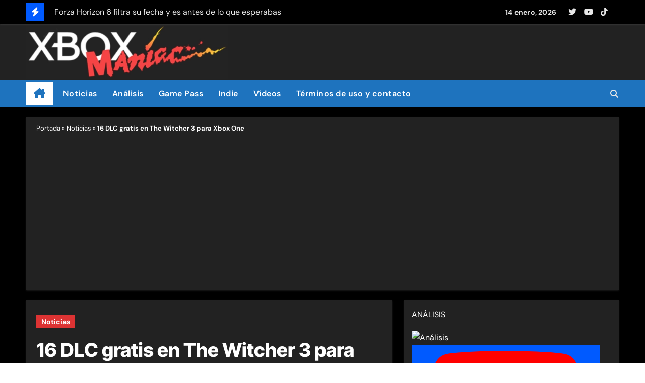

--- FILE ---
content_type: text/html; charset=UTF-8
request_url: https://xboxmaniac.es/noticias/16-dlc-gratis-en-witcher-3-para-xbox-one-5945
body_size: 22163
content:
<!-- =========================
  Page Breadcrumb   
============================== -->
<!DOCTYPE html>
<html lang="es">
<head>
<meta charset="UTF-8">
<meta name="viewport" content="width=device-width, initial-scale=1">
<link rel="profile" href="http://gmpg.org/xfn/11">
<meta name='robots' content='index, follow, max-image-preview:large, max-snippet:-1, max-video-preview:-1' />

	<!-- This site is optimized with the Yoast SEO plugin v26.7 - https://yoast.com/wordpress/plugins/seo/ -->
	<title>16 DLC gratis en The Witcher 3 para Xbox One - XboxManiac</title>
	<meta name="description" content="En una carta abierta, CD Projekt promete 16 DLC gratis en The Witcher 3 para Xbox One, como aprecio a una comunidad paciente con el juego." />
	<link rel="canonical" href="https://xboxmaniac.es/noticias/16-dlc-gratis-en-witcher-3-para-xbox-one-5945" />
	<meta property="og:locale" content="es_ES" />
	<meta property="og:type" content="article" />
	<meta property="og:title" content="16 DLC gratis en The Witcher 3 para Xbox One - XboxManiac" />
	<meta property="og:description" content="En una carta abierta, CD Projekt promete 16 DLC gratis en The Witcher 3 para Xbox One, como aprecio a una comunidad paciente con el juego." />
	<meta property="og:url" content="https://xboxmaniac.es/noticias/16-dlc-gratis-en-witcher-3-para-xbox-one-5945" />
	<meta property="og:site_name" content="XboxManiac" />
	<meta property="article:publisher" content="https://www.facebook.com/pages/XboxManiac/57254755575" />
	<meta property="article:author" content="https://www.facebook.com/pages/XboxManiac/57254755575" />
	<meta property="article:published_time" content="2014-11-06T18:29:45+00:00" />
	<meta property="article:modified_time" content="2014-11-06T18:30:50+00:00" />
	<meta property="og:image" content="https://xboxmaniac.es/wp-content/uploads/2014/11/dlc-gratis-the-witcher-3-xbox-one.jpg" />
	<meta property="og:image:width" content="281" />
	<meta property="og:image:height" content="84" />
	<meta property="og:image:type" content="image/jpeg" />
	<meta name="author" content="XboxManiac" />
	<meta name="twitter:card" content="summary_large_image" />
	<meta name="twitter:creator" content="@xboxmaniac_es" />
	<meta name="twitter:site" content="@xboxmaniac_es" />
	<meta name="twitter:label1" content="Escrito por" />
	<meta name="twitter:data1" content="XboxManiac" />
	<meta name="twitter:label2" content="Tiempo de lectura" />
	<meta name="twitter:data2" content="2 minutos" />
	<script type="application/ld+json" class="yoast-schema-graph">{"@context":"https://schema.org","@graph":[{"@type":"Article","@id":"https://xboxmaniac.es/noticias/16-dlc-gratis-en-witcher-3-para-xbox-one-5945#article","isPartOf":{"@id":"https://xboxmaniac.es/noticias/16-dlc-gratis-en-witcher-3-para-xbox-one-5945"},"author":{"name":"XboxManiac","@id":"https://xboxmaniac.es/#/schema/person/6a4c3d848f7fc144e95d412fe9fc61bd"},"headline":"16 DLC gratis en The Witcher 3 para Xbox One","datePublished":"2014-11-06T18:29:45+00:00","dateModified":"2014-11-06T18:30:50+00:00","mainEntityOfPage":{"@id":"https://xboxmaniac.es/noticias/16-dlc-gratis-en-witcher-3-para-xbox-one-5945"},"wordCount":368,"commentCount":0,"publisher":{"@id":"https://xboxmaniac.es/#organization"},"image":{"@id":"https://xboxmaniac.es/noticias/16-dlc-gratis-en-witcher-3-para-xbox-one-5945#primaryimage"},"thumbnailUrl":"https://xboxmaniac.es/wp-content/uploads/2014/11/dlc-gratis-the-witcher-3-xbox-one.jpg","keywords":["CD Projekt RED","the witcher","The Witcher 3 Wild Hunt"],"articleSection":["Noticias"],"inLanguage":"es","potentialAction":[{"@type":"CommentAction","name":"Comment","target":["https://xboxmaniac.es/noticias/16-dlc-gratis-en-witcher-3-para-xbox-one-5945#respond"]}]},{"@type":"WebPage","@id":"https://xboxmaniac.es/noticias/16-dlc-gratis-en-witcher-3-para-xbox-one-5945","url":"https://xboxmaniac.es/noticias/16-dlc-gratis-en-witcher-3-para-xbox-one-5945","name":"16 DLC gratis en The Witcher 3 para Xbox One - XboxManiac","isPartOf":{"@id":"https://xboxmaniac.es/#website"},"primaryImageOfPage":{"@id":"https://xboxmaniac.es/noticias/16-dlc-gratis-en-witcher-3-para-xbox-one-5945#primaryimage"},"image":{"@id":"https://xboxmaniac.es/noticias/16-dlc-gratis-en-witcher-3-para-xbox-one-5945#primaryimage"},"thumbnailUrl":"https://xboxmaniac.es/wp-content/uploads/2014/11/dlc-gratis-the-witcher-3-xbox-one.jpg","datePublished":"2014-11-06T18:29:45+00:00","dateModified":"2014-11-06T18:30:50+00:00","description":"En una carta abierta, CD Projekt promete 16 DLC gratis en The Witcher 3 para Xbox One, como aprecio a una comunidad paciente con el juego.","breadcrumb":{"@id":"https://xboxmaniac.es/noticias/16-dlc-gratis-en-witcher-3-para-xbox-one-5945#breadcrumb"},"inLanguage":"es","potentialAction":[{"@type":"ReadAction","target":["https://xboxmaniac.es/noticias/16-dlc-gratis-en-witcher-3-para-xbox-one-5945"]}]},{"@type":"ImageObject","inLanguage":"es","@id":"https://xboxmaniac.es/noticias/16-dlc-gratis-en-witcher-3-para-xbox-one-5945#primaryimage","url":"https://xboxmaniac.es/wp-content/uploads/2014/11/dlc-gratis-the-witcher-3-xbox-one.jpg","contentUrl":"https://xboxmaniac.es/wp-content/uploads/2014/11/dlc-gratis-the-witcher-3-xbox-one.jpg","width":281,"height":84,"caption":"dlc-gratis-the-witcher-3-xbox-one"},{"@type":"BreadcrumbList","@id":"https://xboxmaniac.es/noticias/16-dlc-gratis-en-witcher-3-para-xbox-one-5945#breadcrumb","itemListElement":[{"@type":"ListItem","position":1,"name":"Portada","item":"https://xboxmaniac.es/"},{"@type":"ListItem","position":2,"name":"Noticias","item":"https://xboxmaniac.es/category/noticias"},{"@type":"ListItem","position":3,"name":"16 DLC gratis en The Witcher 3 para Xbox One"}]},{"@type":"WebSite","@id":"https://xboxmaniac.es/#website","url":"https://xboxmaniac.es/","name":"XboxManiac.es","description":"Juegos, Windows, Xbox, noticias, trucos y vídeos","publisher":{"@id":"https://xboxmaniac.es/#organization"},"alternateName":"XBM","potentialAction":[{"@type":"SearchAction","target":{"@type":"EntryPoint","urlTemplate":"https://xboxmaniac.es/?s={search_term_string}"},"query-input":{"@type":"PropertyValueSpecification","valueRequired":true,"valueName":"search_term_string"}}],"inLanguage":"es"},{"@type":"Organization","@id":"https://xboxmaniac.es/#organization","name":"Xboxmaniac","alternateName":"XM","url":"https://xboxmaniac.es/","logo":{"@type":"ImageObject","inLanguage":"es","@id":"https://xboxmaniac.es/#/schema/logo/image/","url":"https://xboxmaniac.es/wp-content/uploads/2024/02/LogoSinLogoMovil.webp","contentUrl":"https://xboxmaniac.es/wp-content/uploads/2024/02/LogoSinLogoMovil.webp","width":489,"height":132,"caption":"Xboxmaniac"},"image":{"@id":"https://xboxmaniac.es/#/schema/logo/image/"},"sameAs":["https://www.facebook.com/pages/XboxManiac/57254755575","https://x.com/xboxmaniac_es","https://www.youtube.com/user/xboxmaniac666","https://bsky.app/profile/xboxmaniac.bsky.social","https://www.tiktok.com/@xboxmaniac.es"]},{"@type":"Person","@id":"https://xboxmaniac.es/#/schema/person/6a4c3d848f7fc144e95d412fe9fc61bd","name":"XboxManiac","image":{"@type":"ImageObject","inLanguage":"es","@id":"https://xboxmaniac.es/#/schema/person/image/","url":"https://secure.gravatar.com/avatar/d466d3e3a40735c9f3f94dadb86e0b1176266c349faf6aff56ea06a942a132c9?s=96&d=mm&r=g","contentUrl":"https://secure.gravatar.com/avatar/d466d3e3a40735c9f3f94dadb86e0b1176266c349faf6aff56ea06a942a132c9?s=96&d=mm&r=g","caption":"XboxManiac"},"description":"XboxManiac es la comunidad de Xbox más veterana de España, con las máquinas de Microsoft en vena desde 2001.","sameAs":["https://myblog-9fz49lngfp.live-website.com","https://www.facebook.com/pages/XboxManiac/57254755575"]}]}</script>
	<!-- / Yoast SEO plugin. -->


<link rel="alternate" type="application/rss+xml" title="XboxManiac &raquo; Feed" href="https://xboxmaniac.es/feed" />
<script type="text/javascript" id="wpp-js" src="https://xboxmaniac.es/wp-content/plugins/wordpress-popular-posts/assets/js/wpp.min.js?ver=7.3.6" data-sampling="1" data-sampling-rate="10" data-api-url="https://xboxmaniac.es/wp-json/wordpress-popular-posts" data-post-id="5945" data-token="77e51dbb47" data-lang="0" data-debug="0"></script>
<style id='wp-img-auto-sizes-contain-inline-css' type='text/css'>
img:is([sizes=auto i],[sizes^="auto," i]){contain-intrinsic-size:3000px 1500px}
/*# sourceURL=wp-img-auto-sizes-contain-inline-css */
</style>
<link rel='stylesheet' id='newsair-theme-fonts-css' href='https://xboxmaniac.es/wp-content/fonts/c8c6275596fc30e4181c1daee1690249.css?ver=20201110' type='text/css' media='all' />
<style id='wp-block-library-inline-css' type='text/css'>
:root{--wp-block-synced-color:#7a00df;--wp-block-synced-color--rgb:122,0,223;--wp-bound-block-color:var(--wp-block-synced-color);--wp-editor-canvas-background:#ddd;--wp-admin-theme-color:#007cba;--wp-admin-theme-color--rgb:0,124,186;--wp-admin-theme-color-darker-10:#006ba1;--wp-admin-theme-color-darker-10--rgb:0,107,160.5;--wp-admin-theme-color-darker-20:#005a87;--wp-admin-theme-color-darker-20--rgb:0,90,135;--wp-admin-border-width-focus:2px}@media (min-resolution:192dpi){:root{--wp-admin-border-width-focus:1.5px}}.wp-element-button{cursor:pointer}:root .has-very-light-gray-background-color{background-color:#eee}:root .has-very-dark-gray-background-color{background-color:#313131}:root .has-very-light-gray-color{color:#eee}:root .has-very-dark-gray-color{color:#313131}:root .has-vivid-green-cyan-to-vivid-cyan-blue-gradient-background{background:linear-gradient(135deg,#00d084,#0693e3)}:root .has-purple-crush-gradient-background{background:linear-gradient(135deg,#34e2e4,#4721fb 50%,#ab1dfe)}:root .has-hazy-dawn-gradient-background{background:linear-gradient(135deg,#faaca8,#dad0ec)}:root .has-subdued-olive-gradient-background{background:linear-gradient(135deg,#fafae1,#67a671)}:root .has-atomic-cream-gradient-background{background:linear-gradient(135deg,#fdd79a,#004a59)}:root .has-nightshade-gradient-background{background:linear-gradient(135deg,#330968,#31cdcf)}:root .has-midnight-gradient-background{background:linear-gradient(135deg,#020381,#2874fc)}:root{--wp--preset--font-size--normal:16px;--wp--preset--font-size--huge:42px}.has-regular-font-size{font-size:1em}.has-larger-font-size{font-size:2.625em}.has-normal-font-size{font-size:var(--wp--preset--font-size--normal)}.has-huge-font-size{font-size:var(--wp--preset--font-size--huge)}.has-text-align-center{text-align:center}.has-text-align-left{text-align:left}.has-text-align-right{text-align:right}.has-fit-text{white-space:nowrap!important}#end-resizable-editor-section{display:none}.aligncenter{clear:both}.items-justified-left{justify-content:flex-start}.items-justified-center{justify-content:center}.items-justified-right{justify-content:flex-end}.items-justified-space-between{justify-content:space-between}.screen-reader-text{border:0;clip-path:inset(50%);height:1px;margin:-1px;overflow:hidden;padding:0;position:absolute;width:1px;word-wrap:normal!important}.screen-reader-text:focus{background-color:#ddd;clip-path:none;color:#444;display:block;font-size:1em;height:auto;left:5px;line-height:normal;padding:15px 23px 14px;text-decoration:none;top:5px;width:auto;z-index:100000}html :where(.has-border-color){border-style:solid}html :where([style*=border-top-color]){border-top-style:solid}html :where([style*=border-right-color]){border-right-style:solid}html :where([style*=border-bottom-color]){border-bottom-style:solid}html :where([style*=border-left-color]){border-left-style:solid}html :where([style*=border-width]){border-style:solid}html :where([style*=border-top-width]){border-top-style:solid}html :where([style*=border-right-width]){border-right-style:solid}html :where([style*=border-bottom-width]){border-bottom-style:solid}html :where([style*=border-left-width]){border-left-style:solid}html :where(img[class*=wp-image-]){height:auto;max-width:100%}:where(figure){margin:0 0 1em}html :where(.is-position-sticky){--wp-admin--admin-bar--position-offset:var(--wp-admin--admin-bar--height,0px)}@media screen and (max-width:600px){html :where(.is-position-sticky){--wp-admin--admin-bar--position-offset:0px}}

/*# sourceURL=wp-block-library-inline-css */
</style><style id='wp-block-rss-inline-css' type='text/css'>
ul.wp-block-rss.alignleft{margin-right:2em}ul.wp-block-rss.alignright{margin-left:2em}ul.wp-block-rss.is-grid{display:flex;flex-wrap:wrap;padding:0}ul.wp-block-rss.is-grid li{margin:0 1em 1em 0;width:100%}@media (min-width:600px){ul.wp-block-rss.columns-2 li{width:calc(50% - 1em)}ul.wp-block-rss.columns-3 li{width:calc(33.33333% - 1em)}ul.wp-block-rss.columns-4 li{width:calc(25% - 1em)}ul.wp-block-rss.columns-5 li{width:calc(20% - 1em)}ul.wp-block-rss.columns-6 li{width:calc(16.66667% - 1em)}}.wp-block-rss__item-author,.wp-block-rss__item-publish-date{display:block;font-size:.8125em}.wp-block-rss{box-sizing:border-box;list-style:none;padding:0}
/*# sourceURL=https://xboxmaniac.es/wp-includes/blocks/rss/style.min.css */
</style>
<style id='global-styles-inline-css' type='text/css'>
:root{--wp--preset--aspect-ratio--square: 1;--wp--preset--aspect-ratio--4-3: 4/3;--wp--preset--aspect-ratio--3-4: 3/4;--wp--preset--aspect-ratio--3-2: 3/2;--wp--preset--aspect-ratio--2-3: 2/3;--wp--preset--aspect-ratio--16-9: 16/9;--wp--preset--aspect-ratio--9-16: 9/16;--wp--preset--color--black: #000000;--wp--preset--color--cyan-bluish-gray: #abb8c3;--wp--preset--color--white: #ffffff;--wp--preset--color--pale-pink: #f78da7;--wp--preset--color--vivid-red: #cf2e2e;--wp--preset--color--luminous-vivid-orange: #ff6900;--wp--preset--color--luminous-vivid-amber: #fcb900;--wp--preset--color--light-green-cyan: #7bdcb5;--wp--preset--color--vivid-green-cyan: #00d084;--wp--preset--color--pale-cyan-blue: #8ed1fc;--wp--preset--color--vivid-cyan-blue: #0693e3;--wp--preset--color--vivid-purple: #9b51e0;--wp--preset--gradient--vivid-cyan-blue-to-vivid-purple: linear-gradient(135deg,rgb(6,147,227) 0%,rgb(155,81,224) 100%);--wp--preset--gradient--light-green-cyan-to-vivid-green-cyan: linear-gradient(135deg,rgb(122,220,180) 0%,rgb(0,208,130) 100%);--wp--preset--gradient--luminous-vivid-amber-to-luminous-vivid-orange: linear-gradient(135deg,rgb(252,185,0) 0%,rgb(255,105,0) 100%);--wp--preset--gradient--luminous-vivid-orange-to-vivid-red: linear-gradient(135deg,rgb(255,105,0) 0%,rgb(207,46,46) 100%);--wp--preset--gradient--very-light-gray-to-cyan-bluish-gray: linear-gradient(135deg,rgb(238,238,238) 0%,rgb(169,184,195) 100%);--wp--preset--gradient--cool-to-warm-spectrum: linear-gradient(135deg,rgb(74,234,220) 0%,rgb(151,120,209) 20%,rgb(207,42,186) 40%,rgb(238,44,130) 60%,rgb(251,105,98) 80%,rgb(254,248,76) 100%);--wp--preset--gradient--blush-light-purple: linear-gradient(135deg,rgb(255,206,236) 0%,rgb(152,150,240) 100%);--wp--preset--gradient--blush-bordeaux: linear-gradient(135deg,rgb(254,205,165) 0%,rgb(254,45,45) 50%,rgb(107,0,62) 100%);--wp--preset--gradient--luminous-dusk: linear-gradient(135deg,rgb(255,203,112) 0%,rgb(199,81,192) 50%,rgb(65,88,208) 100%);--wp--preset--gradient--pale-ocean: linear-gradient(135deg,rgb(255,245,203) 0%,rgb(182,227,212) 50%,rgb(51,167,181) 100%);--wp--preset--gradient--electric-grass: linear-gradient(135deg,rgb(202,248,128) 0%,rgb(113,206,126) 100%);--wp--preset--gradient--midnight: linear-gradient(135deg,rgb(2,3,129) 0%,rgb(40,116,252) 100%);--wp--preset--font-size--small: 13px;--wp--preset--font-size--medium: 20px;--wp--preset--font-size--large: 36px;--wp--preset--font-size--x-large: 42px;--wp--preset--spacing--20: 0.44rem;--wp--preset--spacing--30: 0.67rem;--wp--preset--spacing--40: 1rem;--wp--preset--spacing--50: 1.5rem;--wp--preset--spacing--60: 2.25rem;--wp--preset--spacing--70: 3.38rem;--wp--preset--spacing--80: 5.06rem;--wp--preset--shadow--natural: 6px 6px 9px rgba(0, 0, 0, 0.2);--wp--preset--shadow--deep: 12px 12px 50px rgba(0, 0, 0, 0.4);--wp--preset--shadow--sharp: 6px 6px 0px rgba(0, 0, 0, 0.2);--wp--preset--shadow--outlined: 6px 6px 0px -3px rgb(255, 255, 255), 6px 6px rgb(0, 0, 0);--wp--preset--shadow--crisp: 6px 6px 0px rgb(0, 0, 0);}:root :where(.is-layout-flow) > :first-child{margin-block-start: 0;}:root :where(.is-layout-flow) > :last-child{margin-block-end: 0;}:root :where(.is-layout-flow) > *{margin-block-start: 24px;margin-block-end: 0;}:root :where(.is-layout-constrained) > :first-child{margin-block-start: 0;}:root :where(.is-layout-constrained) > :last-child{margin-block-end: 0;}:root :where(.is-layout-constrained) > *{margin-block-start: 24px;margin-block-end: 0;}:root :where(.is-layout-flex){gap: 24px;}:root :where(.is-layout-grid){gap: 24px;}body .is-layout-flex{display: flex;}.is-layout-flex{flex-wrap: wrap;align-items: center;}.is-layout-flex > :is(*, div){margin: 0;}body .is-layout-grid{display: grid;}.is-layout-grid > :is(*, div){margin: 0;}.has-black-color{color: var(--wp--preset--color--black) !important;}.has-cyan-bluish-gray-color{color: var(--wp--preset--color--cyan-bluish-gray) !important;}.has-white-color{color: var(--wp--preset--color--white) !important;}.has-pale-pink-color{color: var(--wp--preset--color--pale-pink) !important;}.has-vivid-red-color{color: var(--wp--preset--color--vivid-red) !important;}.has-luminous-vivid-orange-color{color: var(--wp--preset--color--luminous-vivid-orange) !important;}.has-luminous-vivid-amber-color{color: var(--wp--preset--color--luminous-vivid-amber) !important;}.has-light-green-cyan-color{color: var(--wp--preset--color--light-green-cyan) !important;}.has-vivid-green-cyan-color{color: var(--wp--preset--color--vivid-green-cyan) !important;}.has-pale-cyan-blue-color{color: var(--wp--preset--color--pale-cyan-blue) !important;}.has-vivid-cyan-blue-color{color: var(--wp--preset--color--vivid-cyan-blue) !important;}.has-vivid-purple-color{color: var(--wp--preset--color--vivid-purple) !important;}.has-black-background-color{background-color: var(--wp--preset--color--black) !important;}.has-cyan-bluish-gray-background-color{background-color: var(--wp--preset--color--cyan-bluish-gray) !important;}.has-white-background-color{background-color: var(--wp--preset--color--white) !important;}.has-pale-pink-background-color{background-color: var(--wp--preset--color--pale-pink) !important;}.has-vivid-red-background-color{background-color: var(--wp--preset--color--vivid-red) !important;}.has-luminous-vivid-orange-background-color{background-color: var(--wp--preset--color--luminous-vivid-orange) !important;}.has-luminous-vivid-amber-background-color{background-color: var(--wp--preset--color--luminous-vivid-amber) !important;}.has-light-green-cyan-background-color{background-color: var(--wp--preset--color--light-green-cyan) !important;}.has-vivid-green-cyan-background-color{background-color: var(--wp--preset--color--vivid-green-cyan) !important;}.has-pale-cyan-blue-background-color{background-color: var(--wp--preset--color--pale-cyan-blue) !important;}.has-vivid-cyan-blue-background-color{background-color: var(--wp--preset--color--vivid-cyan-blue) !important;}.has-vivid-purple-background-color{background-color: var(--wp--preset--color--vivid-purple) !important;}.has-black-border-color{border-color: var(--wp--preset--color--black) !important;}.has-cyan-bluish-gray-border-color{border-color: var(--wp--preset--color--cyan-bluish-gray) !important;}.has-white-border-color{border-color: var(--wp--preset--color--white) !important;}.has-pale-pink-border-color{border-color: var(--wp--preset--color--pale-pink) !important;}.has-vivid-red-border-color{border-color: var(--wp--preset--color--vivid-red) !important;}.has-luminous-vivid-orange-border-color{border-color: var(--wp--preset--color--luminous-vivid-orange) !important;}.has-luminous-vivid-amber-border-color{border-color: var(--wp--preset--color--luminous-vivid-amber) !important;}.has-light-green-cyan-border-color{border-color: var(--wp--preset--color--light-green-cyan) !important;}.has-vivid-green-cyan-border-color{border-color: var(--wp--preset--color--vivid-green-cyan) !important;}.has-pale-cyan-blue-border-color{border-color: var(--wp--preset--color--pale-cyan-blue) !important;}.has-vivid-cyan-blue-border-color{border-color: var(--wp--preset--color--vivid-cyan-blue) !important;}.has-vivid-purple-border-color{border-color: var(--wp--preset--color--vivid-purple) !important;}.has-vivid-cyan-blue-to-vivid-purple-gradient-background{background: var(--wp--preset--gradient--vivid-cyan-blue-to-vivid-purple) !important;}.has-light-green-cyan-to-vivid-green-cyan-gradient-background{background: var(--wp--preset--gradient--light-green-cyan-to-vivid-green-cyan) !important;}.has-luminous-vivid-amber-to-luminous-vivid-orange-gradient-background{background: var(--wp--preset--gradient--luminous-vivid-amber-to-luminous-vivid-orange) !important;}.has-luminous-vivid-orange-to-vivid-red-gradient-background{background: var(--wp--preset--gradient--luminous-vivid-orange-to-vivid-red) !important;}.has-very-light-gray-to-cyan-bluish-gray-gradient-background{background: var(--wp--preset--gradient--very-light-gray-to-cyan-bluish-gray) !important;}.has-cool-to-warm-spectrum-gradient-background{background: var(--wp--preset--gradient--cool-to-warm-spectrum) !important;}.has-blush-light-purple-gradient-background{background: var(--wp--preset--gradient--blush-light-purple) !important;}.has-blush-bordeaux-gradient-background{background: var(--wp--preset--gradient--blush-bordeaux) !important;}.has-luminous-dusk-gradient-background{background: var(--wp--preset--gradient--luminous-dusk) !important;}.has-pale-ocean-gradient-background{background: var(--wp--preset--gradient--pale-ocean) !important;}.has-electric-grass-gradient-background{background: var(--wp--preset--gradient--electric-grass) !important;}.has-midnight-gradient-background{background: var(--wp--preset--gradient--midnight) !important;}.has-small-font-size{font-size: var(--wp--preset--font-size--small) !important;}.has-medium-font-size{font-size: var(--wp--preset--font-size--medium) !important;}.has-large-font-size{font-size: var(--wp--preset--font-size--large) !important;}.has-x-large-font-size{font-size: var(--wp--preset--font-size--x-large) !important;}
/*# sourceURL=global-styles-inline-css */
</style>

<style id='classic-theme-styles-inline-css' type='text/css'>
/*! This file is auto-generated */
.wp-block-button__link{color:#fff;background-color:#32373c;border-radius:9999px;box-shadow:none;text-decoration:none;padding:calc(.667em + 2px) calc(1.333em + 2px);font-size:1.125em}.wp-block-file__button{background:#32373c;color:#fff;text-decoration:none}
/*# sourceURL=/wp-includes/css/classic-themes.min.css */
</style>
<link rel='stylesheet' id='contact-form-7-css' href='https://xboxmaniac.es/wp-content/plugins/contact-form-7/includes/css/styles.css?ver=6.1.4' type='text/css' media='all' />
<link rel='stylesheet' id='wordpress-popular-posts-css-css' href='https://xboxmaniac.es/wp-content/plugins/wordpress-popular-posts/assets/css/wpp.css?ver=7.3.6' type='text/css' media='all' />
<link rel='stylesheet' id='all-css-css' href='https://xboxmaniac.es/wp-content/themes/newsair/css/all.css?ver=48b54e144cad4161c98bfc0ec741b426' type='text/css' media='all' />
<link rel='stylesheet' id='dark-css' href='https://xboxmaniac.es/wp-content/themes/newsair/css/colors/dark.css?ver=48b54e144cad4161c98bfc0ec741b426' type='text/css' media='all' />
<link rel='stylesheet' id='default-css' href='https://xboxmaniac.es/wp-content/themes/newsair/css/colors/default.css?ver=48b54e144cad4161c98bfc0ec741b426' type='text/css' media='all' />
<link rel='stylesheet' id='bootstrap-css' href='https://xboxmaniac.es/wp-content/themes/newsair/css/bootstrap.css?ver=48b54e144cad4161c98bfc0ec741b426' type='text/css' media='all' />
<link rel='stylesheet' id='newsair-style-css' href='https://xboxmaniac.es/wp-content/themes/newsair/style.css?ver=48b54e144cad4161c98bfc0ec741b426' type='text/css' media='all' />
<link rel='stylesheet' id='swiper-bundle-css-css' href='https://xboxmaniac.es/wp-content/themes/newsair/css/swiper-bundle.css?ver=48b54e144cad4161c98bfc0ec741b426' type='text/css' media='all' />
<link rel='stylesheet' id='smartmenus-css' href='https://xboxmaniac.es/wp-content/themes/newsair/css/jquery.smartmenus.bootstrap.css?ver=48b54e144cad4161c98bfc0ec741b426' type='text/css' media='all' />
<link rel='stylesheet' id='animate-css' href='https://xboxmaniac.es/wp-content/themes/newsair/css/animate.css?ver=48b54e144cad4161c98bfc0ec741b426' type='text/css' media='all' />
<link rel='stylesheet' id='newsair-custom-css-css' href='https://xboxmaniac.es/wp-content/themes/newsair/inc/ansar/customize/css/customizer.css?ver=1.0' type='text/css' media='all' />
<link rel='stylesheet' id='__EPYT__style-css' href='https://xboxmaniac.es/wp-content/plugins/youtube-embed-plus-pro/styles/ytprefs.min.css?ver=14.2.4' type='text/css' media='all' />
<style id='__EPYT__style-inline-css' type='text/css'>

                .epyt-gallery-thumb {
                        width: 33.333%;
                }
                
                         @media (min-width:0px) and (max-width: 750px) {
                            .epyt-gallery-rowbreak {
                                display: none;
                            }
                            .epyt-gallery-allthumbs[class*="epyt-cols"] .epyt-gallery-thumb {
                                width: 100% !important;
                            }
                          }
/*# sourceURL=__EPYT__style-inline-css */
</style>
<link rel='stylesheet' id='__disptype__-css' href='https://xboxmaniac.es/wp-content/plugins/youtube-embed-plus-pro/scripts/lity.min.css?ver=14.2.4' type='text/css' media='all' />
<link rel='stylesheet' id='__dyntype__-css' href='https://xboxmaniac.es/wp-content/plugins/youtube-embed-plus-pro/scripts/embdyn.min.css?ver=14.2.4' type='text/css' media='all' />
<link rel='stylesheet' id='moove_gdpr_frontend-css' href='https://xboxmaniac.es/wp-content/plugins/gdpr-cookie-compliance/dist/styles/gdpr-main-nf.css?ver=5.0.9' type='text/css' media='all' />
<style id='moove_gdpr_frontend-inline-css' type='text/css'>
				#moove_gdpr_cookie_modal .moove-gdpr-modal-content .moove-gdpr-tab-main h3.tab-title, 
				#moove_gdpr_cookie_modal .moove-gdpr-modal-content .moove-gdpr-tab-main span.tab-title,
				#moove_gdpr_cookie_modal .moove-gdpr-modal-content .moove-gdpr-modal-left-content #moove-gdpr-menu li a, 
				#moove_gdpr_cookie_modal .moove-gdpr-modal-content .moove-gdpr-modal-left-content #moove-gdpr-menu li button,
				#moove_gdpr_cookie_modal .moove-gdpr-modal-content .moove-gdpr-modal-left-content .moove-gdpr-branding-cnt a,
				#moove_gdpr_cookie_modal .moove-gdpr-modal-content .moove-gdpr-modal-footer-content .moove-gdpr-button-holder a.mgbutton, 
				#moove_gdpr_cookie_modal .moove-gdpr-modal-content .moove-gdpr-modal-footer-content .moove-gdpr-button-holder button.mgbutton,
				#moove_gdpr_cookie_modal .cookie-switch .cookie-slider:after, 
				#moove_gdpr_cookie_modal .cookie-switch .slider:after, 
				#moove_gdpr_cookie_modal .switch .cookie-slider:after, 
				#moove_gdpr_cookie_modal .switch .slider:after,
				#moove_gdpr_cookie_info_bar .moove-gdpr-info-bar-container .moove-gdpr-info-bar-content p, 
				#moove_gdpr_cookie_info_bar .moove-gdpr-info-bar-container .moove-gdpr-info-bar-content p a,
				#moove_gdpr_cookie_info_bar .moove-gdpr-info-bar-container .moove-gdpr-info-bar-content a.mgbutton, 
				#moove_gdpr_cookie_info_bar .moove-gdpr-info-bar-container .moove-gdpr-info-bar-content button.mgbutton,
				#moove_gdpr_cookie_modal .moove-gdpr-modal-content .moove-gdpr-tab-main .moove-gdpr-tab-main-content h1, 
				#moove_gdpr_cookie_modal .moove-gdpr-modal-content .moove-gdpr-tab-main .moove-gdpr-tab-main-content h2, 
				#moove_gdpr_cookie_modal .moove-gdpr-modal-content .moove-gdpr-tab-main .moove-gdpr-tab-main-content h3, 
				#moove_gdpr_cookie_modal .moove-gdpr-modal-content .moove-gdpr-tab-main .moove-gdpr-tab-main-content h4, 
				#moove_gdpr_cookie_modal .moove-gdpr-modal-content .moove-gdpr-tab-main .moove-gdpr-tab-main-content h5, 
				#moove_gdpr_cookie_modal .moove-gdpr-modal-content .moove-gdpr-tab-main .moove-gdpr-tab-main-content h6,
				#moove_gdpr_cookie_modal .moove-gdpr-modal-content.moove_gdpr_modal_theme_v2 .moove-gdpr-modal-title .tab-title,
				#moove_gdpr_cookie_modal .moove-gdpr-modal-content.moove_gdpr_modal_theme_v2 .moove-gdpr-tab-main h3.tab-title, 
				#moove_gdpr_cookie_modal .moove-gdpr-modal-content.moove_gdpr_modal_theme_v2 .moove-gdpr-tab-main span.tab-title,
				#moove_gdpr_cookie_modal .moove-gdpr-modal-content.moove_gdpr_modal_theme_v2 .moove-gdpr-branding-cnt a {
					font-weight: inherit				}
			#moove_gdpr_cookie_modal,#moove_gdpr_cookie_info_bar,.gdpr_cookie_settings_shortcode_content{font-family:inherit}#moove_gdpr_save_popup_settings_button{background-color:#373737;color:#fff}#moove_gdpr_save_popup_settings_button:hover{background-color:#000}#moove_gdpr_cookie_info_bar .moove-gdpr-info-bar-container .moove-gdpr-info-bar-content a.mgbutton,#moove_gdpr_cookie_info_bar .moove-gdpr-info-bar-container .moove-gdpr-info-bar-content button.mgbutton{background-color:#344e2b}#moove_gdpr_cookie_modal .moove-gdpr-modal-content .moove-gdpr-modal-footer-content .moove-gdpr-button-holder a.mgbutton,#moove_gdpr_cookie_modal .moove-gdpr-modal-content .moove-gdpr-modal-footer-content .moove-gdpr-button-holder button.mgbutton,.gdpr_cookie_settings_shortcode_content .gdpr-shr-button.button-green{background-color:#344e2b;border-color:#344e2b}#moove_gdpr_cookie_modal .moove-gdpr-modal-content .moove-gdpr-modal-footer-content .moove-gdpr-button-holder a.mgbutton:hover,#moove_gdpr_cookie_modal .moove-gdpr-modal-content .moove-gdpr-modal-footer-content .moove-gdpr-button-holder button.mgbutton:hover,.gdpr_cookie_settings_shortcode_content .gdpr-shr-button.button-green:hover{background-color:#fff;color:#344e2b}#moove_gdpr_cookie_modal .moove-gdpr-modal-content .moove-gdpr-modal-close i,#moove_gdpr_cookie_modal .moove-gdpr-modal-content .moove-gdpr-modal-close span.gdpr-icon{background-color:#344e2b;border:1px solid #344e2b}#moove_gdpr_cookie_info_bar span.moove-gdpr-infobar-allow-all.focus-g,#moove_gdpr_cookie_info_bar span.moove-gdpr-infobar-allow-all:focus,#moove_gdpr_cookie_info_bar button.moove-gdpr-infobar-allow-all.focus-g,#moove_gdpr_cookie_info_bar button.moove-gdpr-infobar-allow-all:focus,#moove_gdpr_cookie_info_bar span.moove-gdpr-infobar-reject-btn.focus-g,#moove_gdpr_cookie_info_bar span.moove-gdpr-infobar-reject-btn:focus,#moove_gdpr_cookie_info_bar button.moove-gdpr-infobar-reject-btn.focus-g,#moove_gdpr_cookie_info_bar button.moove-gdpr-infobar-reject-btn:focus,#moove_gdpr_cookie_info_bar span.change-settings-button.focus-g,#moove_gdpr_cookie_info_bar span.change-settings-button:focus,#moove_gdpr_cookie_info_bar button.change-settings-button.focus-g,#moove_gdpr_cookie_info_bar button.change-settings-button:focus{-webkit-box-shadow:0 0 1px 3px #344e2b;-moz-box-shadow:0 0 1px 3px #344e2b;box-shadow:0 0 1px 3px #344e2b}#moove_gdpr_cookie_modal .moove-gdpr-modal-content .moove-gdpr-modal-close i:hover,#moove_gdpr_cookie_modal .moove-gdpr-modal-content .moove-gdpr-modal-close span.gdpr-icon:hover,#moove_gdpr_cookie_info_bar span[data-href]>u.change-settings-button{color:#344e2b}#moove_gdpr_cookie_modal .moove-gdpr-modal-content .moove-gdpr-modal-left-content #moove-gdpr-menu li.menu-item-selected a span.gdpr-icon,#moove_gdpr_cookie_modal .moove-gdpr-modal-content .moove-gdpr-modal-left-content #moove-gdpr-menu li.menu-item-selected button span.gdpr-icon{color:inherit}#moove_gdpr_cookie_modal .moove-gdpr-modal-content .moove-gdpr-modal-left-content #moove-gdpr-menu li a span.gdpr-icon,#moove_gdpr_cookie_modal .moove-gdpr-modal-content .moove-gdpr-modal-left-content #moove-gdpr-menu li button span.gdpr-icon{color:inherit}#moove_gdpr_cookie_modal .gdpr-acc-link{line-height:0;font-size:0;color:transparent;position:absolute}#moove_gdpr_cookie_modal .moove-gdpr-modal-content .moove-gdpr-modal-close:hover i,#moove_gdpr_cookie_modal .moove-gdpr-modal-content .moove-gdpr-modal-left-content #moove-gdpr-menu li a,#moove_gdpr_cookie_modal .moove-gdpr-modal-content .moove-gdpr-modal-left-content #moove-gdpr-menu li button,#moove_gdpr_cookie_modal .moove-gdpr-modal-content .moove-gdpr-modal-left-content #moove-gdpr-menu li button i,#moove_gdpr_cookie_modal .moove-gdpr-modal-content .moove-gdpr-modal-left-content #moove-gdpr-menu li a i,#moove_gdpr_cookie_modal .moove-gdpr-modal-content .moove-gdpr-tab-main .moove-gdpr-tab-main-content a:hover,#moove_gdpr_cookie_info_bar.moove-gdpr-dark-scheme .moove-gdpr-info-bar-container .moove-gdpr-info-bar-content a.mgbutton:hover,#moove_gdpr_cookie_info_bar.moove-gdpr-dark-scheme .moove-gdpr-info-bar-container .moove-gdpr-info-bar-content button.mgbutton:hover,#moove_gdpr_cookie_info_bar.moove-gdpr-dark-scheme .moove-gdpr-info-bar-container .moove-gdpr-info-bar-content a:hover,#moove_gdpr_cookie_info_bar.moove-gdpr-dark-scheme .moove-gdpr-info-bar-container .moove-gdpr-info-bar-content button:hover,#moove_gdpr_cookie_info_bar.moove-gdpr-dark-scheme .moove-gdpr-info-bar-container .moove-gdpr-info-bar-content span.change-settings-button:hover,#moove_gdpr_cookie_info_bar.moove-gdpr-dark-scheme .moove-gdpr-info-bar-container .moove-gdpr-info-bar-content button.change-settings-button:hover,#moove_gdpr_cookie_info_bar.moove-gdpr-dark-scheme .moove-gdpr-info-bar-container .moove-gdpr-info-bar-content u.change-settings-button:hover,#moove_gdpr_cookie_info_bar span[data-href]>u.change-settings-button,#moove_gdpr_cookie_info_bar.moove-gdpr-dark-scheme .moove-gdpr-info-bar-container .moove-gdpr-info-bar-content a.mgbutton.focus-g,#moove_gdpr_cookie_info_bar.moove-gdpr-dark-scheme .moove-gdpr-info-bar-container .moove-gdpr-info-bar-content button.mgbutton.focus-g,#moove_gdpr_cookie_info_bar.moove-gdpr-dark-scheme .moove-gdpr-info-bar-container .moove-gdpr-info-bar-content a.focus-g,#moove_gdpr_cookie_info_bar.moove-gdpr-dark-scheme .moove-gdpr-info-bar-container .moove-gdpr-info-bar-content button.focus-g,#moove_gdpr_cookie_info_bar.moove-gdpr-dark-scheme .moove-gdpr-info-bar-container .moove-gdpr-info-bar-content a.mgbutton:focus,#moove_gdpr_cookie_info_bar.moove-gdpr-dark-scheme .moove-gdpr-info-bar-container .moove-gdpr-info-bar-content button.mgbutton:focus,#moove_gdpr_cookie_info_bar.moove-gdpr-dark-scheme .moove-gdpr-info-bar-container .moove-gdpr-info-bar-content a:focus,#moove_gdpr_cookie_info_bar.moove-gdpr-dark-scheme .moove-gdpr-info-bar-container .moove-gdpr-info-bar-content button:focus,#moove_gdpr_cookie_info_bar.moove-gdpr-dark-scheme .moove-gdpr-info-bar-container .moove-gdpr-info-bar-content span.change-settings-button.focus-g,span.change-settings-button:focus,button.change-settings-button.focus-g,button.change-settings-button:focus,#moove_gdpr_cookie_info_bar.moove-gdpr-dark-scheme .moove-gdpr-info-bar-container .moove-gdpr-info-bar-content u.change-settings-button.focus-g,#moove_gdpr_cookie_info_bar.moove-gdpr-dark-scheme .moove-gdpr-info-bar-container .moove-gdpr-info-bar-content u.change-settings-button:focus{color:#344e2b}#moove_gdpr_cookie_modal .moove-gdpr-branding.focus-g span,#moove_gdpr_cookie_modal .moove-gdpr-modal-content .moove-gdpr-tab-main a.focus-g,#moove_gdpr_cookie_modal .moove-gdpr-modal-content .moove-gdpr-tab-main .gdpr-cd-details-toggle.focus-g{color:#344e2b}#moove_gdpr_cookie_modal.gdpr_lightbox-hide{display:none}
/*# sourceURL=moove_gdpr_frontend-inline-css */
</style>
<script type="text/javascript" src="https://xboxmaniac.es/wp-includes/js/jquery/jquery.min.js?ver=3.7.1" id="jquery-core-js"></script>
<script type="text/javascript" src="https://xboxmaniac.es/wp-includes/js/jquery/jquery-migrate.min.js?ver=3.4.1" id="jquery-migrate-js"></script>
<script type="text/javascript" src="https://xboxmaniac.es/wp-content/themes/newsair/js/navigation.js?ver=48b54e144cad4161c98bfc0ec741b426" id="newsair-navigation-js"></script>
<script type="text/javascript" src="https://xboxmaniac.es/wp-content/themes/newsair/js/bootstrap.js?ver=48b54e144cad4161c98bfc0ec741b426" id="bootstrap_script-js"></script>
<script type="text/javascript" src="https://xboxmaniac.es/wp-content/themes/newsair/js/swiper-bundle.js?ver=48b54e144cad4161c98bfc0ec741b426" id="swiper-bundle-js"></script>
<script type="text/javascript" src="https://xboxmaniac.es/wp-content/themes/newsair/js/hc-sticky.js?ver=48b54e144cad4161c98bfc0ec741b426" id="sticky-js-js"></script>
<script type="text/javascript" src="https://xboxmaniac.es/wp-content/themes/newsair/js/jquery.sticky.js?ver=48b54e144cad4161c98bfc0ec741b426" id="sticky-header-js-js"></script>
<script type="text/javascript" src="https://xboxmaniac.es/wp-content/themes/newsair/js/jquery.smartmenus.js?ver=48b54e144cad4161c98bfc0ec741b426" id="smartmenus-js-js"></script>
<script type="text/javascript" src="https://xboxmaniac.es/wp-content/themes/newsair/js/jquery.smartmenus.bootstrap.js?ver=48b54e144cad4161c98bfc0ec741b426" id="bootstrap-smartmenus-js-js"></script>
<script type="text/javascript" src="https://xboxmaniac.es/wp-content/themes/newsair/js/jquery.cookie.min.js?ver=48b54e144cad4161c98bfc0ec741b426" id="jquery-cookie-js"></script>
<script type="text/javascript" defer src="https://xboxmaniac.es/wp-content/plugins/youtube-embed-plus-pro/scripts/lity.min.js?ver=14.2.4" id="__dispload__-js"></script>
<script type="text/javascript" id="__ytprefs__-js-extra">
/* <![CDATA[ */
var _EPYT_ = {"ajaxurl":"https://xboxmaniac.es/wp-admin/admin-ajax.php","security":"0b36253487","gallery_scrolloffset":"20","eppathtoscripts":"https://xboxmaniac.es/wp-content/plugins/youtube-embed-plus-pro/scripts/","eppath":"https://xboxmaniac.es/wp-content/plugins/youtube-embed-plus-pro/","epresponsiveselector":"[\"iframe.__youtube_prefs__\",\"iframe[src*='youtube.com']\",\"iframe[src*='youtube-nocookie.com']\",\"iframe[data-ep-src*='youtube.com']\",\"iframe[data-ep-src*='youtube-nocookie.com']\",\"iframe[data-ep-gallerysrc*='youtube.com']\"]","epdovol":"1","version":"14.2.4","evselector":"iframe.__youtube_prefs__[src], iframe[src*=\"youtube.com/embed/\"], iframe[src*=\"youtube-nocookie.com/embed/\"]","ajax_compat":"1","maxres_facade":"soft","ytapi_load":"light","pause_others":"","stopMobileBuffer":"1","facade_mode":"1","not_live_on_channel":"","not_live_showtime":"180"};
//# sourceURL=__ytprefs__-js-extra
/* ]]> */
</script>
<script type="text/javascript" defer src="https://xboxmaniac.es/wp-content/plugins/youtube-embed-plus-pro/scripts/ytprefs.min.js?ver=14.2.4" id="__ytprefs__-js"></script>
<script type="text/javascript" defer src="https://xboxmaniac.es/wp-content/plugins/youtube-embed-plus-pro/scripts/embdyn.min.js?ver=14.2.4" id="__dynload__-js"></script>
                    <!--                <meta property="og:type" content="video.other">-->
                    <meta property="og:video:url" content="https://www.youtube.com/v/HtVdAasjOgU?version=3">
                    <meta property="og:video:type" content="application/x-shockwave-flash">
                    <meta property="og:video:width" content="480">
                    <meta property="og:video:height" content="360">
                    <meta property="og:image" content="https://img.youtube.com/vi/HtVdAasjOgU/0.jpg">
                                <style id="wpp-loading-animation-styles">@-webkit-keyframes bgslide{from{background-position-x:0}to{background-position-x:-200%}}@keyframes bgslide{from{background-position-x:0}to{background-position-x:-200%}}.wpp-widget-block-placeholder,.wpp-shortcode-placeholder{margin:0 auto;width:60px;height:3px;background:#dd3737;background:linear-gradient(90deg,#dd3737 0%,#571313 10%,#dd3737 100%);background-size:200% auto;border-radius:3px;-webkit-animation:bgslide 1s infinite linear;animation:bgslide 1s infinite linear}</style>
            <link rel="pingback" href="https://xboxmaniac.es/xmlrpc.php"><style type="text/css" id="custom-background-css">
    .wrapper { background-color: #}
</style>
<style>
  .bs-blog-post p:nth-of-type(1)::first-letter {
    font-size: 60px;
    font-weight: 800;
    margin-right: 10px;
    font-family: 'Vollkorn', serif;
    line-height: 1; 
    float: left;
}
</style>
<style>
.bs-header-main {
  background-image: url("https://xboxmaniac.es/wp-content/themes/newsair/images/head-back.jpg" );
}
</style>
  <style>
  .bs-default .bs-header-main .inner{
    background-color:#222222  }
  </style>
<style>
.archive-class .sidebar-right, .archive-class .sidebar-left , .index-class .sidebar-right, .index-class .sidebar-left{
    flex: 100;
    width:245px !important;
  }
  .archive-class .content-right , .index-class .content-right {
    width: calc((1130px - 245px)) !important;
  }
</style>
  <style>
  .single-class .sidebar-right, .single-class .sidebar-left{
    flex: 100;
    width:380px !important;
  }
  .single-class .content-right {
    width: calc((1130px - 380px)) !important;
  }
</style>
<style>
  .bs-default .bs-header-main .inner, .bs-headthree .bs-header-main .inner{ 
    height:110px; 
  }

  @media (max-width:991px) {
    .bs-default .bs-header-main .inner, .bs-headthree .bs-header-main .inner{ 
      height:0px; 
    }
  }
  @media (max-width:576px) {
    .bs-default .bs-header-main .inner, .bs-headthree .bs-header-main .inner{ 
      height:0px; 
    }
  }
</style>
    <style type="text/css">
    
        .site-title,
        .site-description {
            position: absolute;
            clip: rect(1px, 1px, 1px, 1px);
        }

        </style>
    <link rel="icon" href="https://xboxmaniac.es/wp-content/uploads/2023/09/cropped-favicon-32x32.png" sizes="32x32" />
<link rel="icon" href="https://xboxmaniac.es/wp-content/uploads/2023/09/cropped-favicon-192x192.png" sizes="192x192" />
<link rel="apple-touch-icon" href="https://xboxmaniac.es/wp-content/uploads/2023/09/cropped-favicon-180x180.png" />
<meta name="msapplication-TileImage" content="https://xboxmaniac.es/wp-content/uploads/2023/09/cropped-favicon-270x270.png" />
</head>
<body class="wp-singular post-template-default single single-post postid-5945 single-format-standard wp-custom-logo wp-embed-responsive wp-theme-newsair wide  ta-hide-date-author-in-list dark" >
<div id="page" class="site">
<a class="skip-link screen-reader-text" href="#content">
Saltar al contenido</a>

<!--wrapper-->
<div class="wrapper" id="custom-background-css">
<!--==================== TOP BAR ====================-->
  <div class="sidenav offcanvas offcanvas-end" tabindex="-1" id="offcanvasExample" aria-labelledby="offcanvasExampleLabel">
    <div class="offcanvas-header">
      <h5 class="offcanvas-title" id="offcanvasExampleLabel"> </h5>
      <a href="#" class="btn_close" data-bs-dismiss="offcanvas" aria-label="Close"><i class="fas fa-times"></i></a>
    </div>
    <div class="offcanvas-body">
      <ul class="nav navbar-nav sm sm-vertical"><li class="nav-item menu-item "><a class="nav-link " href="https://xboxmaniac.es/" title="Home">Home</a></li><li class="nav-item menu-item page_item dropdown page-item-45"><a class="nav-link" href="https://xboxmaniac.es/contacto">Contacto</a></li><li class="nav-item menu-item page_item dropdown page-item-47"><a class="nav-link" href="https://xboxmaniac.es/terminos-de-uso">Términos de uso y contacto</a></li></ul>
    </div>
  </div>
    <!--header-->
  <header class="bs-default">
    <!--top-bar-->
    <div class="bs-head-detail d-none d-lg-block">
          <div class="container">
      <div class="row align-items-center">
                    <div class="col-md-7 col-xs-12">
              <div class="mg-latest-news">
                                  <!-- mg-latest-news -->
                    <div class="bn_title">
                      <h5 class="title"><i class="fas fa-bolt"></i></h5>
                    </div>
                 <!-- mg-latest-news_slider -->
                 <div class="mg-latest-news-slider bs swiper-container">
                    <div class="swiper-wrapper">
                                                <div class="swiper-slide">
                            <a href="https://xboxmaniac.es/noticias/forza-horizon-6-filtra-su-fecha-y-es-antes-de-lo-que-esperabas-47575">
                              <span>Forza Horizon 6 filtra su fecha y es antes de lo que esperabas</span>
                            </a>
                          </div> 
                                                    <div class="swiper-slide">
                            <a href="https://xboxmaniac.es/noticias/hytale-debuta-por-todo-lo-alto-con-cifras-que-superan-expectativas-47571">
                              <span>Hytale debuta por todo lo alto con cifras que superan expectativas</span>
                            </a>
                          </div> 
                                                    <div class="swiper-slide">
                            <a href="https://xboxmaniac.es/analisis/hell-is-us-analisis-exploracion-combate-y-misterio-en-un-mundo-roto-47565">
                              <span>Hell is Us, análisis: exploración, combate y misterio en un mundo roto</span>
                            </a>
                          </div> 
                                                    <div class="swiper-slide">
                            <a href="https://xboxmaniac.es/analisis/wheel-world-analisis-exploracion-carreras-y-libertad-sobre-dos-ruedas-47557">
                              <span>Wheel World, análisis: exploración, carreras y libertad sobre dos ruedas</span>
                            </a>
                          </div> 
                                                    <div class="swiper-slide">
                            <a href="https://xboxmaniac.es/videos/nuevo-trailer-de-no-rest-for-the-wicked-47553">
                              <span>Nuevo tráiler de No Rest for the Wicked</span>
                            </a>
                          </div> 
                                                    <div class="swiper-slide">
                            <a href="https://xboxmaniac.es/noticias/los-usuarios-de-ps5-compran-5-millones-de-forza-horizon-5-y-le-dan-300-millones-a-xbox-47546">
                              <span>Los usuarios de PS5 compran 5 millones de Forza Horizon 5 y le dan 300 millones a Xbox</span>
                            </a>
                          </div> 
                                                    <div class="swiper-slide">
                            <a href="https://xboxmaniac.es/noticias/arc-raiders-ha-vendido-mas-de-124-millones-de-unidades-47537">
                              <span>ARC Raiders ha vendido más de 12,4 millones de unidades</span>
                            </a>
                          </div> 
                                                    <div class="swiper-slide">
                            <a href="https://xboxmaniac.es/noticias/un-resident-evil-showcase-sobre-requiem-47530">
                              <span>Un Resident Evil Showcase sobre Requiem</span>
                            </a>
                          </div> 
                                                    <div class="swiper-slide">
                            <a href="https://xboxmaniac.es/noticias/masters-of-albion-supone-todo-para-peter-molyneux-47519">
                              <span>Masters of Albion supone todo para Peter Molyneux</span>
                            </a>
                          </div> 
                                                    <div class="swiper-slide">
                            <a href="https://xboxmaniac.es/videos/toxic-crusaders-un-beat-em-up-radiactivo-que-apuesta-fuerte-por-la-nostalgia-47514">
                              <span>Toxic Crusaders, un beat ’em up radiactivo que apuesta fuerte por la nostalgia</span>
                            </a>
                          </div> 
                                                    <div class="swiper-slide">
                            <a href="https://xboxmaniac.es/analisis/joyas-ocultas-en-game-pass-neon-abyss-el-roguelite-neon-que-llego-en-silencio-47510">
                              <span>Joyas ocultas en Game Pass: Neon Abyss, el roguelite neón que llegó en silencio</span>
                            </a>
                          </div> 
                                                    <div class="swiper-slide">
                            <a href="https://xboxmaniac.es/noticias/exekiller-es-un-western-espacial-de-paradark-47504">
                              <span>ExeKiller es un western espacial de Paradark</span>
                            </a>
                          </div> 
                                                    <div class="swiper-slide">
                            <a href="https://xboxmaniac.es/noticias/fallout-3-remastered-todo-lo-que-se-sabe-del-rumoreado-remaster-47499">
                              <span>Fallout 3 Remastered: todo lo que se sabe del rumoreado remaster</span>
                            </a>
                          </div> 
                                                    <div class="swiper-slide">
                            <a href="https://xboxmaniac.es/noticias/este-es-el-ano-de-gods-death-reapers-47493">
                              <span>Este es el año de Gods, Death &amp; Reapers</span>
                            </a>
                          </div> 
                                                    <div class="swiper-slide">
                            <a href="https://xboxmaniac.es/videos/dragon-khan-lanza-su-demo-y-reivindica-el-talento-indie-brasileno-47484">
                              <span>Dragon Khan lanza su demo y reivindica el talento indie brasileño</span>
                            </a>
                          </div> 
                                                    <div class="swiper-slide">
                            <a href="https://xboxmaniac.es/noticias/final-fantasy-debuta-hoy-en-xbox-game-pass-para-consola-y-pc-47479">
                              <span>Final Fantasy debuta hoy en Xbox Game Pass para consola y PC</span>
                            </a>
                          </div> 
                                                    <div class="swiper-slide">
                            <a href="https://xboxmaniac.es/analisis/little-nightmares-enhanced-edition-la-version-definitiva-del-clasico-de-terror-47473">
                              <span>Little Nightmares: Enhanced Edition: la versión definitiva del clásico de terror</span>
                            </a>
                          </div> 
                                                    <div class="swiper-slide">
                            <a href="https://xboxmaniac.es/noticias/xbox-developer-direct-el-22-de-enero-de-2026-47465">
                              <span>Xbox Developer Direct el 22 de enero de 2026</span>
                            </a>
                          </div> 
                                                    <div class="swiper-slide">
                            <a href="https://xboxmaniac.es/noticias/asi-sera-goldilock-one-the-mists-of-jakaira-47458">
                              <span>Así será Goldilock One: The Mists of Jakaira</span>
                            </a>
                          </div> 
                                                    <div class="swiper-slide">
                            <a href="https://xboxmaniac.es/noticias/estos-son-los-requisitos-minimos-y-recomendados-de-007-first-light-47451">
                              <span>Estos son los requisitos mínimos y recomendados de 007: First Light</span>
                            </a>
                          </div> 
                           
                    </div>
                  </div>
                  <!-- // mg-latest-news_slider --> 
                </div>
            </div>
            <!--/col-md-6-->
            <div class="col-md-5 col-xs-12">
            <div class="d-flex flex-wrap align-items-center justify-content-end">
                  <div class="top-date ms-1">
            <span class="day">
             14 enero, 2026            </span>
        </div>
        <ul class="bs-social d-flex justify-content-center justify-content-lg-end">
              <li>
            <a target="_blank" href="https://twitter.com/xboxmaniac_es">
              <i class="fab fa-twitter"></i>
            </a>
          </li>
                    <li>
            <a target="_blank" href="https://www.youtube.com/@XboxmaniacEs">
              <i class="fab fa-youtube"></i>
            </a>
          </li>
                    <li>
            <a target="_blank" href="https://www.tiktok.com/@xboxmaniac.es/">
              <i class="fab fa-tiktok"></i>
            </a>
          </li>
                    <li>
            <a target="_blank" href="">
              <i class=""></i>
            </a>
          </li>
            </ul>
                </div>
            </div>
            <!--/col-md-6-->
          </div>
        </div>
    </div>
    <!--/top-bar-->
    <div class="clearfix"></div>
    <!-- Main Menu Area-->
      <!-- Main Menu Area-->        
  <div class="bs-header-main">
    <div class="inner responsive">
      <div class="container">
        <div class="row align-items-center">
          <div class="navbar-header col-lg-4 text-start d-none d-lg-block">
              <!-- Display the Custom Logo -->
              <div class="site-logo">
                  <a href="https://xboxmaniac.es/" class="navbar-brand" rel="home"><img width="489" height="132" src="https://xboxmaniac.es/wp-content/uploads/2024/02/LogoSinLogoMovil.webp" class="custom-logo" alt="XboxManiac" decoding="async" fetchpriority="high" srcset="https://xboxmaniac.es/wp-content/uploads/2024/02/LogoSinLogoMovil.webp 489w, https://xboxmaniac.es/wp-content/uploads/2024/02/LogoSinLogoMovil-300x81.webp 300w" sizes="(max-width: 489px) 100vw, 489px" /></a>              </div>

              <div class="site-branding-text d-none">
                                  <p class="site-title"> <a href="https://xboxmaniac.es/" rel="home">XboxManiac</a></p>
                                  <p class="site-description">Juegos, Windows, Xbox, noticias, trucos y vídeos</p>
              </div>
            </div>
                    </div>
      </div>
    </div>
  </div>
  <!-- /Main Menu Area-->
    <!-- /Main Menu Area-->
     
  <div class="bs-menu-full sticky-header">
    <div class="container">
      <nav class="navbar navbar-expand-lg navbar-wp">
                <!-- Home Icon -->
        <div class="active homebtn home d-none d-lg-flex">
          <a class="title" title="Home" href="https://xboxmaniac.es">
            <span class="fa-solid fa-house-chimney"></span>
          </a>
        </div>
        <!-- /Home Icon -->
                <!-- Mobile Header -->
        <div class="m-header align-items-center justify-content-justify">
          <!-- navbar-toggle -->
          <button id="nav-btn" class="navbar-toggler x collapsed" type="button" data-bs-toggle="collapse"
            data-bs-target="#navbar-wp" aria-controls="navbar-wp" aria-expanded="false"
            aria-label="Cambiar navegación">
            <span class="icon-bar"></span>
            <span class="icon-bar"></span>
            <span class="icon-bar"></span>
          </button>
          <div class="navbar-header">
            <!-- Display the Custom Logo -->
            <div class="site-logo">
              <a href="https://xboxmaniac.es/" class="navbar-brand" rel="home"><img width="489" height="132" src="https://xboxmaniac.es/wp-content/uploads/2024/02/LogoSinLogoMovil.webp" class="custom-logo" alt="XboxManiac" decoding="async" srcset="https://xboxmaniac.es/wp-content/uploads/2024/02/LogoSinLogoMovil.webp 489w, https://xboxmaniac.es/wp-content/uploads/2024/02/LogoSinLogoMovil-300x81.webp 300w" sizes="(max-width: 489px) 100vw, 489px" /></a>            </div>
            <div class="site-branding-text d-none">
              <div class="site-title"> <a href="https://xboxmaniac.es/" rel="home">XboxManiac</a></div>
              <p class="site-description">Juegos, Windows, Xbox, noticias, trucos y vídeos</p>
            </div>
          </div>
          <div class="right-nav"> 
          <!-- /navbar-toggle -->
                      <a class="msearch ml-auto" data-bs-target="#exampleModal"  href="#" data-bs-toggle="modal"> 
            <i class="fas fa-search"></i> 
          </a>
                  </div>
        </div>
        <!-- /Mobile Header -->
        <div class="collapse navbar-collapse" id="navbar-wp">
          <ul id="menu-menu-principal" class="me-auto nav navbar-nav"><li id="menu-item-4973" class="menu-item menu-item-type-taxonomy menu-item-object-category current-post-ancestor current-menu-parent current-post-parent menu-item-4973"><a title="Noticias" href="https://xboxmaniac.es/category/noticias"><span class="glyphicon Noticias"></span>&nbsp;Noticias</a></li>
<li id="menu-item-27345" class="menu-item menu-item-type-taxonomy menu-item-object-category menu-item-27345"><a class="nav-link" title="Análisis" href="https://xboxmaniac.es/category/analisis">Análisis</a></li>
<li id="menu-item-44595" class="menu-item menu-item-type-custom menu-item-object-custom menu-item-44595"><a class="nav-link" title="Game Pass" href="https://xboxmaniac.es/tag/xbox-game-pass">Game Pass</a></li>
<li id="menu-item-45447" class="menu-item menu-item-type-custom menu-item-object-custom menu-item-45447"><a class="nav-link" title="Indie" href="https://xboxmaniac.es/tag/indie">Indie</a></li>
<li id="menu-item-9951" class="menu-item menu-item-type-taxonomy menu-item-object-category menu-item-9951"><a class="nav-link" title="Vídeos" href="https://xboxmaniac.es/category/videos">Vídeos</a></li>
<li id="menu-item-25998" class="menu-item menu-item-type-custom menu-item-object-custom menu-item-25998"><a class="nav-link" title="Términos de uso y contacto" target="_blank" href="https://myblog-9fz49lngfp.live-website.com/terminos-de-uso">Términos de uso y contacto</a></li>
</ul>        </div>
        <!-- Right nav -->
        <div class="desk-header right-nav pl-3 ml-auto my-2 my-lg-0 position-relative align-items-center">
                    <a class="msearch ml-auto" data-bs-target="#exampleModal"  href="#" data-bs-toggle="modal"> 
            <i class="fas fa-search"></i> 
          </a>
                </div>
        <!-- /Right nav -->
      </nav> <!-- /Navigation -->
    </div>
  </div>
    </header>
  <!--/header-->
<main id="content" class="single-class content">
  <div class="container"> 
      <!--row-->
        <div class="row">
          <!--==================== breadcrumb section ====================-->
            <div class="bs-breadcrumb-section">
                <div class="overlay">
                    <div class="container">
                        <div class="row">
                            <nav aria-label="breadcrumb">
                                <ol class="breadcrumb">
                                    <span><span><a href="https://xboxmaniac.es/">Portada</a></span> » <span><a href="https://xboxmaniac.es/category/noticias">Noticias</a></span> » <span class="breadcrumb_last" aria-current="page"><strong>16 DLC gratis en The Witcher 3 para Xbox One</strong></span></span> 
                                </ol>
                            </nav>
                        </div>
                    </div>
                </div>
            </div>
                <!--col-md-->
	<div class="col-lg-9 single content-right">
                <div class="bs-blog-post single"> 
                    <div class="bs-header">
                                        <div class="bs-blog-category">
                                            <a href="https://xboxmaniac.es/category/noticias" style="background-color:#dd3333" id="category_22_color" >
                            Noticias                        </a>
                                     </div>
                                        <h1 class="title" title="16 DLC gratis en The Witcher 3 para Xbox One">
                            16 DLC gratis en The Witcher 3 para Xbox One                        </h1>
                        <div class="bs-info-author-block">
                            <div class="bs-blog-meta mb-0">
                                                                <span class="bs-author"><a class="auth" href="https://xboxmaniac.es/author/xboxmaniac"> <img alt='' src='https://secure.gravatar.com/avatar/d466d3e3a40735c9f3f94dadb86e0b1176266c349faf6aff56ea06a942a132c9?s=150&#038;d=mm&#038;r=g' srcset='https://secure.gravatar.com/avatar/d466d3e3a40735c9f3f94dadb86e0b1176266c349faf6aff56ea06a942a132c9?s=300&#038;d=mm&#038;r=g 2x' class='avatar avatar-150 photo' height='150' width='150' decoding='async'/></a> Por                                    <a class="ms-1" href="https://xboxmaniac.es/author/xboxmaniac">XboxManiac</a>
                                </span>
                                                                <span class="bs-blog-date">
                                    <a href="https://xboxmaniac.es/date/2014/11">
                                        <time datetime="">
                                            Nov 6, 2014                                        </time>
                                    </a>
                                </span>
                                                                <span class="newsair-tags tag-links">
                                    #<a href="https://xboxmaniac.es/tag/cd-projekt-red">CD Projekt RED</a> #<a href="https://xboxmaniac.es/tag/the-witcher">the witcher</a> #<a href="https://xboxmaniac.es/tag/the-witcher-3-wild-hunt">The Witcher 3 Wild Hunt</a>                                 </span>
                                                            </div>
                        </div>
                    </div>
                <div class="bs-blog-thumb"><img width="281" height="84" src="https://xboxmaniac.es/wp-content/uploads/2014/11/dlc-gratis-the-witcher-3-xbox-one.jpg" class="img-fluid attachment-full size-full wp-post-image" alt="dlc-gratis-the-witcher-3-xbox-one" decoding="async" /></div>                <article class="small single">
                    <div class="entry-content">
                        <p><a title="The Witcher 3 en XboxManiac.es" href="https://myblog-9fz49lngfp.live-website.com/tag/the-witcher-3-wild-hunt/"><strong>16 DLC gratis en The Witcher 3 para Xbox One</strong></a> es lo que ha prometido <a title="Blog oficial del juego" href="http://thewitcher.com/news/view/867">Marcin Iwiński</a>, co-fundador de CD Projekt Red y responsable de la saga basada en los libros de Andrzej Sapkowski.</p>
<figure id="attachment_5948" aria-describedby="caption-attachment-5948" style="width: 580px" class="wp-caption aligncenter"><a href="https://myblog-9fz49lngfp.live-website.com/wp-content/uploads/2014/11/dlc-gratis-the-witcher-3.jpg"><img decoding="async" class="wp-image-5948 size-full" title="Todas las versiones del juego incluirán los 16 DLC gratis en The Witcher 3 para Xbox One." src="https://myblog-9fz49lngfp.live-website.com/wp-content/uploads/2014/11/dlc-gratis-the-witcher-3.jpg" alt="Todas las versiones del juego incluirán los 16 DLC gratis en The Witcher 3 para Xbox One." width="580" height="326" srcset="https://xboxmaniac.es/wp-content/uploads/2014/11/dlc-gratis-the-witcher-3.jpg 580w, https://xboxmaniac.es/wp-content/uploads/2014/11/dlc-gratis-the-witcher-3-300x168.jpg 300w" sizes="(max-width: 580px) 100vw, 580px" /></a><figcaption id="caption-attachment-5948" class="wp-caption-text">Todas las versiones del juego incluirán los 16 DLC gratis en The Witcher 3 para Xbox One.</figcaption></figure>
<p>En una carta abierta a la comunidad, desde el equipo de desarrollo quieren agradecer la paciencia de los fans. Ya que las fechas de lanzamiento han cambiado y las expectativas se mantienen muy altas para el juego. Pero, con 16 DLC gratis en The Witcher 3, parece que habrá pocas quejas. Aunque, de momento, está por ver qué tipo de contenidos llegarán de esta forma cuando el juego esté a la venta desde su lanzamiento el 24 de febrero de 2015. Si todo va como está previsto.</p>
<p>Según comenta Marcin, en CD Projekt juegan y les gusta tener cosas nuevas después de comprar un título. Pero no les sienta bien que haya que pagar más por ellas, ya sean skins, armas o cosas más complejas. De ahí que prometan 16 DLC gratis en The Witcher 3, para compensar por tantos otros juegos en los que se nos van los ahorros, tras pagar un buen dinero por el título base.</p>
<div class="epyt-video-wrapper">
<div  data-ep-a="pulse"  style="display: block; margin: 0px auto;"  id="_ytid_81650"  width="640" height="360"  data-origwidth="640" data-origheight="360" data-facadesrc="https://www.youtube.com/embed/HtVdAasjOgU?enablejsapi=1&#038;origin=https://xboxmaniac.es&#038;autoplay=0&#038;cc_load_policy=0&#038;cc_lang_pref=&#038;iv_load_policy=3&#038;loop=0&#038;rel=0&#038;fs=1&#038;playsinline=1&#038;autohide=1&#038;hl=es_ES&#038;theme=dark&#038;color=red&#038;controls=1&#038;disablekb=0&#038;" class="__youtube_prefs__ epyt-facade  epyt-is-override  no-lazyload" data-vol="50"  data-epautoplay="1" ><img decoding="async" data-spai-excluded="true" class="epyt-facade-poster skip-lazy" loading="lazy"  alt="The Witcher 3: Wild Hunt - The Sword Of Destiny Trailer"  src="https://i.ytimg.com/vi/HtVdAasjOgU/hqdefault.jpg"  /><button class="epyt-facade-play" aria-label="Play"><svg data-no-lazy="1" height="100%" version="1.1" viewBox="0 0 68 48" width="100%"><path class="ytp-large-play-button-bg" d="M66.52,7.74c-0.78-2.93-2.49-5.41-5.42-6.19C55.79,.13,34,0,34,0S12.21,.13,6.9,1.55 C3.97,2.33,2.27,4.81,1.48,7.74C0.06,13.05,0,24,0,24s0.06,10.95,1.48,16.26c0.78,2.93,2.49,5.41,5.42,6.19 C12.21,47.87,34,48,34,48s21.79-0.13,27.1-1.55c2.93-0.78,4.64-3.26,5.42-6.19C67.94,34.95,68,24,68,24S67.94,13.05,66.52,7.74z" fill="#f00"></path><path d="M 45,24 27,14 27,34" fill="#fff"></path></svg></button></div>
</div>
<p><span itemprop="video" itemscope itemtype="http://schema.org/VideoObject"><meta itemprop="embedUrl" content="https://www.youtube.com/embed/HtVdAasjOgU"><meta itemprop="name" content=""><meta itemprop="description" content="YouTube video"><meta itemprop="thumbnailUrl" content="https://i.ytimg.com/vi/HtVdAasjOgU/0.jpg"><meta itemprop="duration" content=""><meta itemprop="uploadDate" content=""></span></p>
<p>No será necesario hacer una reserva, pues todos los usuarios podrán acceder a los contenidos descargables. El 25 de febrero se lanzará un primer pack con dos DLC, Temerian Armor Set (armadura para caballo incluida) y un aspecto con barba y pelo diferente para Geralt de Rivia. Después, habrá otros dos DLC cada semana, hasta completar ese número inicial de 16 DLC gratis en The Witcher 3. Lo cual no quiere decir que el juego carezca en el futuro de contenidos de pago, claro.</p>
<p>¿Te gusta la idea o preferirías que todo viniera ya en el juego inicial, aunque se retrasara la fecha de lanzamiento un poco más? ¿Crees que se trata de una estratagema para que adquiramos el título las primeras semanas del lanzamiento, para no perdernos esos 16 DLC gratis en The Witcher 3?</p>
            <script>
    function pinIt()
    {
      var e = document.createElement('script');
      e.setAttribute('type','text/javascript');
      e.setAttribute('charset','UTF-8');
      e.setAttribute('src','https://assets.pinterest.com/js/pinmarklet.js?r='+Math.random()*99999999);
      document.body.appendChild(e);
    }
    </script>
    <div class="post-share">
        <div class="post-share-icons cf"> 
            <a class="facebook" href="https://www.facebook.com/sharer.php?u=https://xboxmaniac.es/noticias/16-dlc-gratis-en-witcher-3-para-xbox-one-5945" class="link " target="_blank" >
                <i class="fab fa-facebook"></i>
            </a>
            <a class="x-twitter" href="http://twitter.com/share?url=https://xboxmaniac.es/noticias/16-dlc-gratis-en-witcher-3-para-xbox-one-5945&#038;text=16%20DLC%20gratis%20en%20The%20Witcher%203%20para%20Xbox%20One" class="link " target="_blank">
                <i class="fa-brands fa-x-twitter"></i>
            </a>
            <a class="envelope" href="mailto:?subject=16%20DLC%20gratis%20en%20The%20Witcher%203%20para%20Xbox%20One&#038;body=https://xboxmaniac.es/noticias/16-dlc-gratis-en-witcher-3-para-xbox-one-5945" class="link " target="_blank" >
                <i class="fas fa-envelope-open"></i>
            </a>
            <a class="linkedin" href="https://www.linkedin.com/sharing/share-offsite/?url=https://xboxmaniac.es/noticias/16-dlc-gratis-en-witcher-3-para-xbox-one-5945&#038;title=16%20DLC%20gratis%20en%20The%20Witcher%203%20para%20Xbox%20One" class="link " target="_blank" >
                <i class="fab fa-linkedin"></i>
            </a>
            <a href="javascript:pinIt();" class="pinterest">
                <i class="fab fa-pinterest"></i>
            </a>
            <a class="telegram" href="https://t.me/share/url?url=https://xboxmaniac.es/noticias/16-dlc-gratis-en-witcher-3-para-xbox-one-5945&#038;title=16%20DLC%20gratis%20en%20The%20Witcher%203%20para%20Xbox%20One" target="_blank" >
                <i class="fab fa-telegram"></i>
            </a>
            <a class="whatsapp" href="https://api.whatsapp.com/send?text=https://xboxmaniac.es/noticias/16-dlc-gratis-en-witcher-3-para-xbox-one-5945&#038;title=16%20DLC%20gratis%20en%20The%20Witcher%203%20para%20Xbox%20One" target="_blank" >
                <i class="fab fa-whatsapp"></i>
            </a>
            <a class="reddit" href="https://www.reddit.com/submit?url=https://xboxmaniac.es/noticias/16-dlc-gratis-en-witcher-3-para-xbox-one-5945&#038;title=16%20DLC%20gratis%20en%20The%20Witcher%203%20para%20Xbox%20One" target="_blank" >
                <i class="fab fa-reddit"></i>
            </a>
            <a class="print-r" href="javascript:window.print()"> 
                <i class="fas fa-print"></i>
            </a>
        </div>
    </div>

                        <div class="clearfix mb-3"></div>
                        
	<nav class="navigation post-navigation" aria-label="Entradas">
		<h2 class="screen-reader-text">Navegación de entradas</h2>
		<div class="nav-links"><div class="nav-previous"><a href="https://xboxmaniac.es/noticias/fatalities-de-scorpion-y-quan-chi-en-mortal-kombat-x-5939" rel="prev"><div class="fas fa-angle-double-left"></div><span> Fatalities de Scorpion y Quan Chi en Mortal Kombat X</span></a></div><div class="nav-next"><a href="https://xboxmaniac.es/noticias/teaser-trailer-de-dying-light-final-5951" rel="next"><span>Teaser tráiler de Dying Light con final triste </span><div class="fas fa-angle-double-right"></div></a></div></div>
	</nav>                    </div>
              </article>
            </div>
                <div class="bs-info-author-block py-4 px-3 mb-4 flex-column justify-content-center text-center">
    <a class="bs-author-pic mb-3" href="https://xboxmaniac.es/author/xboxmaniac"><img alt='' src='https://secure.gravatar.com/avatar/d466d3e3a40735c9f3f94dadb86e0b1176266c349faf6aff56ea06a942a132c9?s=150&#038;d=mm&#038;r=g' srcset='https://secure.gravatar.com/avatar/d466d3e3a40735c9f3f94dadb86e0b1176266c349faf6aff56ea06a942a132c9?s=300&#038;d=mm&#038;r=g 2x' class='avatar avatar-150 photo' height='150' width='150' loading='lazy' decoding='async'/></a>
        <div class="flex-grow-1">
            <h4 class="title">Por <a href ="https://xboxmaniac.es/author/xboxmaniac">XboxManiac</a></h4>
            <p>XboxManiac es la comunidad de Xbox más veterana de España, con las máquinas de Microsoft en vena desde 2001.</p>
        </div>
        </div>
    <div class="single-related-post py-4 px-3 mb-4 bs-card-box ">
        <!--Start bs-realated-slider -->
        <div class="bs-widget-title mb-3">
            <!-- bs-sec-title -->
            <h4 class="title">Related Post</h4>
        </div>
        <!-- // bs-sec-title -->
        <div class="row">
            <!-- featured_post -->
                                        <!-- blog -->
                            <div class="col-md-4">
                                <div class="bs-blog-post three md back-img bshre mb-md-0"  style="background-image: url('https://xboxmaniac.es/wp-content/uploads/2026/01/forza-horizon-6-fecha-de-salida.webp');" >
                                    <a class="link-div" href="https://xboxmaniac.es/noticias/forza-horizon-6-filtra-su-fecha-y-es-antes-de-lo-que-esperabas-47575"></a>
                                    <div class="inner">
                                                        <div class="bs-blog-category">
                                            <a href="https://xboxmaniac.es/category/noticias" style="background-color:#dd3333" id="category_22_color" >
                            Noticias                        </a>
                                     </div>
                                                        <h4 class="title sm mb-0">
                                            <a href="https://xboxmaniac.es/noticias/forza-horizon-6-filtra-su-fecha-y-es-antes-de-lo-que-esperabas-47575" title="Permalink to: Forza Horizon 6 filtra su fecha y es antes de lo que esperabas">
                                            Forza Horizon 6 filtra su fecha y es antes de lo que esperabas                                            </a>
                                        </h4> 
                                        <div class="bs-blog-meta">
                                                                                                                                        <span class="bs-blog-date"> <a href="https://xboxmaniac.es/date/2026/01"> Ene 14, 2026</a></span>
                                                                                    </div>
                                    </div>
                                </div>
                            </div>
                        <!-- blog -->
                                                    <!-- blog -->
                            <div class="col-md-4">
                                <div class="bs-blog-post three md back-img bshre mb-md-0"  style="background-image: url('https://xboxmaniac.es/wp-content/uploads/2026/01/hytale-ventas-exito-minecraft-sandbox.webp');" >
                                    <a class="link-div" href="https://xboxmaniac.es/noticias/hytale-debuta-por-todo-lo-alto-con-cifras-que-superan-expectativas-47571"></a>
                                    <div class="inner">
                                                        <div class="bs-blog-category">
                                            <a href="https://xboxmaniac.es/category/noticias" style="background-color:#dd3333" id="category_22_color" >
                            Noticias                        </a>
                                     </div>
                                                        <h4 class="title sm mb-0">
                                            <a href="https://xboxmaniac.es/noticias/hytale-debuta-por-todo-lo-alto-con-cifras-que-superan-expectativas-47571" title="Permalink to: Hytale debuta por todo lo alto con cifras que superan expectativas">
                                            Hytale debuta por todo lo alto con cifras que superan expectativas                                            </a>
                                        </h4> 
                                        <div class="bs-blog-meta">
                                                                                                                                        <span class="bs-blog-date"> <a href="https://xboxmaniac.es/date/2026/01"> Ene 14, 2026</a></span>
                                                                                    </div>
                                    </div>
                                </div>
                            </div>
                        <!-- blog -->
                                                    <!-- blog -->
                            <div class="col-md-4">
                                <div class="bs-blog-post three md back-img bshre mb-md-0"  style="background-image: url('https://xboxmaniac.es/wp-content/uploads/2026/01/forza-horizon-5-ps5-xbox-arrasa-millones.webp');" >
                                    <a class="link-div" href="https://xboxmaniac.es/noticias/los-usuarios-de-ps5-compran-5-millones-de-forza-horizon-5-y-le-dan-300-millones-a-xbox-47546"></a>
                                    <div class="inner">
                                                        <div class="bs-blog-category">
                                            <a href="https://xboxmaniac.es/category/noticias" style="background-color:#dd3333" id="category_22_color" >
                            Noticias                        </a>
                                     </div>
                                                        <h4 class="title sm mb-0">
                                            <a href="https://xboxmaniac.es/noticias/los-usuarios-de-ps5-compran-5-millones-de-forza-horizon-5-y-le-dan-300-millones-a-xbox-47546" title="Permalink to: Los usuarios de PS5 compran 5 millones de Forza Horizon 5 y le dan 300 millones a Xbox">
                                            Los usuarios de PS5 compran 5 millones de Forza Horizon 5 y le dan 300 millones a Xbox                                            </a>
                                        </h4> 
                                        <div class="bs-blog-meta">
                                                                                                                                        <span class="bs-blog-date"> <a href="https://xboxmaniac.es/date/2026/01"> Ene 13, 2026</a></span>
                                                                                    </div>
                                    </div>
                                </div>
                            </div>
                        <!-- blog -->
                                </div>        
    </div>
    <!--End bs-realated-slider -->

<div id="disqus_thread"></div>
<script>
    var embedVars = {"disqusConfig":{"integration":"wordpress 3.1.3 6.9","sso":{"name":"XboxManiac","button":"","url":"https:\/\/xboxmaniac.es\/wp-login.php?redirect_to=https%3A%2F%2Fxboxmaniac.es%2Fwp-admin%2Fprofile.php%3Fopener%3Ddsq-sso-login","logout":"https:\/\/xboxmaniac.es\/wp-login.php?action=logout&amp;_wpnonce=7a301ac9de","width":"800","height":"700"},"api_key":"2YgAa1D9cFtcGYViWUvEF0w9SWsICLUhChIbOVldT8ZiH0hvUhfhexKZrkGRyRQv","remote_auth_s3":"W10= 390fadf9777ff6324ab120b7728b1d43807f431a 1768427666"},"disqusIdentifier":"5945 https:\/\/myblog-9fz49lngfp.live-website.com\/?p=5945","disqusShortname":"xboxmaniac","disqusTitle":"16 DLC gratis en The Witcher 3 para Xbox One","disqusUrl":"https:\/\/xboxmaniac.es\/noticias\/16-dlc-gratis-en-witcher-3-para-xbox-one-5945","postId":5945};
    var disqus_url = embedVars.disqusUrl;
var disqus_identifier = embedVars.disqusIdentifier;
var disqus_container_id = 'disqus_thread';
var disqus_shortname = embedVars.disqusShortname;
var disqus_title = embedVars.disqusTitle;
var disqus_config_custom = window.disqus_config;
var disqus_config = function () {
    /*
    All currently supported events:
    onReady: fires when everything is ready,
    onNewComment: fires when a new comment is posted,
    onIdentify: fires when user is authenticated
    */
    var dsqConfig = embedVars.disqusConfig;
    this.page.integration = dsqConfig.integration;
    this.page.remote_auth_s3 = dsqConfig.remote_auth_s3;
    this.page.api_key = dsqConfig.api_key;
    this.sso = dsqConfig.sso;
    this.language = dsqConfig.language;

    if (disqus_config_custom)
        disqus_config_custom.call(this);
};

(function() {
    // Adds the disqus_thread id to the comment section if site is using a WP block theme
    var commentsBlock = document.querySelector('.wp-block-comments');
    if (commentsBlock) {
        commentsBlock.id = 'disqus_thread';
    }
    if (document.getElementById(disqus_container_id)) {
        var dsq = document.createElement('script');
        dsq.type = 'text/javascript';
        dsq.async = true;
        dsq.src = 'https://' + disqus_shortname + '.disqus.com/embed.js';
        (document.getElementsByTagName('head')[0] || document.getElementsByTagName('body')[0]).appendChild(dsq);
    } else {
        console.error("Could not find 'disqus_thread' container to load DISQUS.  This is usually the result of a WordPress theme conflicting with the DISQUS plugin.  Try switching your site to a Classic Theme, or contact DISQUS support for help.");
    }
})();
</script>
      </div>
        <aside class="col-lg-3 sidebar-right">
                
<div id="sidebar-right" class="bs-sidebar">
	<div id="text-17" class="bs-widget widget_text">			<div class="textwidget"><p>ANÁLISIS</p><figure class="wp-block-embed wp-block-embed-youtube is-type-video is-provider-youtube epyt-figure"><div class="wp-block-embed__wrapper"><div class="epyt-video-wrapper"><div  data-ep-a="pulse"  style="display: block; margin: 0px auto;"  id="_ytid_39924"  width="640" height="360"  data-origwidth="640" data-origheight="360" data-facadesrc="https://www.youtube.com/embed/?enablejsapi=1&origin=https://xboxmaniac.es&list=PL-rsWpF17dtVvyXg-PTVRPxnKGlUGdyLr&autoplay=0&cc_load_policy=0&cc_lang_pref=&iv_load_policy=3&loop=0&rel=0&fs=1&playsinline=1&autohide=1&hl=es_ES&theme=dark&color=red&controls=1&disablekb=0&" class="__youtube_prefs__ epyt-facade  no-lazyload" data-vol="50"  data-epautoplay="1" ><img data-spai-excluded="true" class="epyt-facade-poster skip-lazy" loading="lazy"  alt="Análisis"  data-facadeoembed="playlist?list=PL-rsWpF17dtVvyXg-PTVRPxnKGlUGdyLr"  /><button class="epyt-facade-play" aria-label="Play"><svg data-no-lazy="1" height="100%" version="1.1" viewBox="0 0 68 48" width="100%"><path class="ytp-large-play-button-bg" d="M66.52,7.74c-0.78-2.93-2.49-5.41-5.42-6.19C55.79,.13,34,0,34,0S12.21,.13,6.9,1.55 C3.97,2.33,2.27,4.81,1.48,7.74C0.06,13.05,0,24,0,24s0.06,10.95,1.48,16.26c0.78,2.93,2.49,5.41,5.42,6.19 C12.21,47.87,34,48,34,48s21.79-0.13,27.1-1.55c2.93-0.78,4.64-3.26,5.42-6.19C67.94,34.95,68,24,68,24S67.94,13.05,66.52,7.74z" fill="#f00"></path><path d="M 45,24 27,14 27,34" fill="#fff"></path></svg></button></div></div></div></figure></div>
		</div><div id="text-16" class="bs-widget widget_text">			<div class="textwidget"><p>GAMEPLAYS</p><figure class="wp-block-embed wp-block-embed-youtube is-type-video is-provider-youtube epyt-figure"><div class="wp-block-embed__wrapper"><div class="epyt-video-wrapper"><div  data-ep-a="pulse"  style="display: block; margin: 0px auto;"  id="_ytid_46702"  width="640" height="360"  data-origwidth="640" data-origheight="360" data-facadesrc="https://www.youtube.com/embed/?enablejsapi=1&origin=https://xboxmaniac.es&list=PL-rsWpF17dtWIxF6Jg1XXiwn5c402zclY&autoplay=0&cc_load_policy=0&cc_lang_pref=&iv_load_policy=3&loop=0&rel=0&fs=1&playsinline=1&autohide=1&hl=es_ES&theme=dark&color=red&controls=1&disablekb=0&" class="__youtube_prefs__ epyt-facade  no-lazyload" data-vol="50"  data-epautoplay="1" ><img data-spai-excluded="true" class="epyt-facade-poster skip-lazy" loading="lazy"  alt="Gameplays"  data-facadeoembed="playlist?list=PL-rsWpF17dtWIxF6Jg1XXiwn5c402zclY"  /><button class="epyt-facade-play" aria-label="Play"><svg data-no-lazy="1" height="100%" version="1.1" viewBox="0 0 68 48" width="100%"><path class="ytp-large-play-button-bg" d="M66.52,7.74c-0.78-2.93-2.49-5.41-5.42-6.19C55.79,.13,34,0,34,0S12.21,.13,6.9,1.55 C3.97,2.33,2.27,4.81,1.48,7.74C0.06,13.05,0,24,0,24s0.06,10.95,1.48,16.26c0.78,2.93,2.49,5.41,5.42,6.19 C12.21,47.87,34,48,34,48s21.79-0.13,27.1-1.55c2.93-0.78,4.64-3.26,5.42-6.19C67.94,34.95,68,24,68,24S67.94,13.05,66.52,7.74z" fill="#f00"></path><path d="M 45,24 27,14 27,34" fill="#fff"></path></svg></button></div></div></div></figure></div>
		</div><div id="block-21" class="bs-widget widget_block"><p>TRÁILERS</p><figure class="wp-block-embed wp-block-embed-youtube is-type-video is-provider-youtube epyt-figure"><div class="wp-block-embed__wrapper"><div class="epyt-video-wrapper"><div  data-ep-a="pulse"  style="display: block; margin: 0px auto;"  id="_ytid_80499"  width="640" height="360"  data-origwidth="640" data-origheight="360" data-facadesrc="https://www.youtube.com/embed/?enablejsapi=1&origin=https://xboxmaniac.es&list=PL-rsWpF17dtUjDFezJIjEl2k96WPQrDhk&autoplay=0&cc_load_policy=0&cc_lang_pref=&iv_load_policy=3&loop=0&rel=0&fs=1&playsinline=1&autohide=1&hl=es_ES&theme=dark&color=red&controls=1&disablekb=0&" class="__youtube_prefs__ epyt-facade  no-lazyload" data-vol="50"  data-epautoplay="1" ><img data-spai-excluded="true" class="epyt-facade-poster skip-lazy" loading="lazy"  alt="Tráilers"  data-facadeoembed="playlist?list=PL-rsWpF17dtUjDFezJIjEl2k96WPQrDhk"  /><button class="epyt-facade-play" aria-label="Play"><svg data-no-lazy="1" height="100%" version="1.1" viewBox="0 0 68 48" width="100%"><path class="ytp-large-play-button-bg" d="M66.52,7.74c-0.78-2.93-2.49-5.41-5.42-6.19C55.79,.13,34,0,34,0S12.21,.13,6.9,1.55 C3.97,2.33,2.27,4.81,1.48,7.74C0.06,13.05,0,24,0,24s0.06,10.95,1.48,16.26c0.78,2.93,2.49,5.41,5.42,6.19 C12.21,47.87,34,48,34,48s21.79-0.13,27.1-1.55c2.93-0.78,4.64-3.26,5.42-6.19C67.94,34.95,68,24,68,24S67.94,13.05,66.52,7.74z" fill="#f00"></path><path d="M 45,24 27,14 27,34" fill="#fff"></path></svg></button></div></div></div></figure></div><div id="custom_html-6" class="widget_text bs-widget widget_custom_html"><div class="bs-widget-title"><h2 class="title">Esta web incluye #publicidad y enlaces de Amazon</h2></div><div class="textwidget custom-html-widget"><p>PUBLICIDAD</p><a href="https://www.primevideo.com/storefront/channels?tag=xboxmaes-21">	<img src="https://xboxmaniac.es/wp-content/uploads/2025/12/Amazon-Publicidad-Prime.webp" alt="Publicidad Amazon Prime" width="300" height="259" style="border:none;"/></a></div></div><div id="block-20" class="bs-widget widget_block"><div class="popular-posts"><h2>Entradas populares</h2><script type="application/json" data-id="wpp-block-inline-js">{"title":"Entradas populares","limit":"5","offset":0,"range":"last7days","time_quantity":"24","time_unit":"hour","freshness":false,"order_by":"views","post_type":"post","pid":"","exclude":"","taxonomy":"category","term_id":"","author":"","shorten_title":{"active":false,"length":0,"words":false},"post-excerpt":{"active":false,"length":0,"keep_format":false,"words":false},"thumbnail":{"active":false,"width":0,"height":0,"build":"manual","size":""},"rating":false,"stats_tag":{"comment_count":false,"views":false,"author":false,"date":{"active":false,"format":"F j, Y"},"taxonomy":{"active":false,"name":"category"}},"markup":{"custom_html":false,"wpp-start":"<ul class=\"wpp-list\">","wpp-end":"<\/ul>","title-start":"<h2>","title-end":"<\/h2>","post-html":"<li class=\"{current_class}\">{thumb} {title} <span class=\"wpp-meta post-stats\">{stats}<\/span><\/li>"},"theme":{"name":""}}</script><div class="wpp-widget-block-placeholder"></div></div></div><div id="custom_html-7" class="widget_text bs-widget widget_custom_html"><div class="textwidget custom-html-widget"><p>PUBLICIDAD</p><script async src="https://pagead2.googlesyndication.com/pagead/js/adsbygoogle.js"></script>
<!-- XboxManiac Verticales -->
<ins class="adsbygoogle"
     style="display:block"
     data-ad-client="ca-pub-4879456938905929"
     data-ad-slot="8006497586"
     data-ad-format="auto"
     data-full-width-responsive="true"></ins>
<script>
     (adsbygoogle = window.adsbygoogle || []).push({});
</script></div></div><div id="block-19" class="bs-widget widget_block widget_rss"><ul class="wp-block-rss"><li class='wp-block-rss__item'><div class='wp-block-rss__item-title'><a href='https://tested.es/noticias/el-ces-2026-que-la-ia-se-llevo-6113/'>El CES 2026 que la IA se llevó</a></div></li><li class='wp-block-rss__item'><div class='wp-block-rss__item-title'><a href='https://tested.es/noticias/un-ciberataque-a-endesa-desata-panico-entre-clientes-6110/'>Un Ciberataque a Endesa desata pánico entre clientes</a></div></li><li class='wp-block-rss__item'><div class='wp-block-rss__item-title'><a href='https://tested.es/noticias/micron-no-abandona-al-usuario-final-6106/'>Micron no abandona al usuario final</a></div></li><li class='wp-block-rss__item'><div class='wp-block-rss__item-title'><a href='https://tested.es/noticias/aprobados-los-nuevos-satelites-de-spacex-6099/'>Aprobados los nuevos satélites de SpaceX</a></div></li><li class='wp-block-rss__item'><div class='wp-block-rss__item-title'><a href='https://tested.es/noticias/ai-embedded-impulsa-nueva-era-ryzen-6096/'>AI Embedded impulsa la nueva era Ryzen 2026</a></div></li></ul></div></div>        </aside>
        </div>
      <!--/row-->
  </div>
  <!--/container-->
</main> 
  <!-- </main> -->
    <!--==================== Missed ====================-->
<div class="missed">
  <div class="container">
    <div class="row">
      <div class="col-12">
        <div class="wd-back position-relative">
                    <div class="bs-widget-title">
            <h2 class="title">Te has perdido</h2>
          </div>
                    <div class="missedslider col-grid-4">
               
                  <div class="bs-blog-post three md back-img bshre mb-0"  style="background-image: url('https://xboxmaniac.es/wp-content/uploads/2026/01/forza-horizon-6-fecha-de-salida.webp'); ">
                    <a class="link-div" href="https://xboxmaniac.es/noticias/forza-horizon-6-filtra-su-fecha-y-es-antes-de-lo-que-esperabas-47575"></a>
                    <div class="inner">
                                      <div class="bs-blog-category">
                                            <a href="https://xboxmaniac.es/category/noticias" style="background-color:#dd3333" id="category_22_color" >
                            Noticias                        </a>
                                     </div>
                                      <h4 class="title sm mb-0"> <a href="https://xboxmaniac.es/noticias/forza-horizon-6-filtra-su-fecha-y-es-antes-de-lo-que-esperabas-47575" title="Permalink to: Forza Horizon 6 filtra su fecha y es antes de lo que esperabas"> Forza Horizon 6 filtra su fecha y es antes de lo que esperabas</a> </h4> 
                    </div>
                  </div> 
               
                  <div class="bs-blog-post three md back-img bshre mb-0"  style="background-image: url('https://xboxmaniac.es/wp-content/uploads/2026/01/hytale-ventas-exito-minecraft-sandbox.webp'); ">
                    <a class="link-div" href="https://xboxmaniac.es/noticias/hytale-debuta-por-todo-lo-alto-con-cifras-que-superan-expectativas-47571"></a>
                    <div class="inner">
                                      <div class="bs-blog-category">
                                            <a href="https://xboxmaniac.es/category/noticias" style="background-color:#dd3333" id="category_22_color" >
                            Noticias                        </a>
                                     </div>
                                      <h4 class="title sm mb-0"> <a href="https://xboxmaniac.es/noticias/hytale-debuta-por-todo-lo-alto-con-cifras-que-superan-expectativas-47571" title="Permalink to: Hytale debuta por todo lo alto con cifras que superan expectativas"> Hytale debuta por todo lo alto con cifras que superan expectativas</a> </h4> 
                    </div>
                  </div> 
               
                  <div class="bs-blog-post three md back-img bshre mb-0"  style="background-image: url('https://xboxmaniac.es/wp-content/uploads/2026/01/hell-is-us-analisis-review.webp'); ">
                    <a class="link-div" href="https://xboxmaniac.es/analisis/hell-is-us-analisis-exploracion-combate-y-misterio-en-un-mundo-roto-47565"></a>
                    <div class="inner">
                                      <div class="bs-blog-category">
                                            <a href="https://xboxmaniac.es/category/analisis" style="background-color:#dd8e18" id="category_3005_color" >
                            Análisis                        </a>
                                     </div>
                                      <h4 class="title sm mb-0"> <a href="https://xboxmaniac.es/analisis/hell-is-us-analisis-exploracion-combate-y-misterio-en-un-mundo-roto-47565" title="Permalink to: Hell is Us, análisis: exploración, combate y misterio en un mundo roto"> Hell is Us, análisis: exploración, combate y misterio en un mundo roto</a> </h4> 
                    </div>
                  </div> 
               
                  <div class="bs-blog-post three md back-img bshre mb-0"  style="background-image: url('https://xboxmaniac.es/wp-content/uploads/2026/01/Wheel-World-analisis-exploracion-carreras-y-libertad-sobre-dos-ruedas.webp'); ">
                    <a class="link-div" href="https://xboxmaniac.es/analisis/wheel-world-analisis-exploracion-carreras-y-libertad-sobre-dos-ruedas-47557"></a>
                    <div class="inner">
                                      <div class="bs-blog-category">
                                            <a href="https://xboxmaniac.es/category/analisis" style="background-color:#dd8e18" id="category_3005_color" >
                            Análisis                        </a>
                                     </div>
                                      <h4 class="title sm mb-0"> <a href="https://xboxmaniac.es/analisis/wheel-world-analisis-exploracion-carreras-y-libertad-sobre-dos-ruedas-47557" title="Permalink to: Wheel World, análisis: exploración, carreras y libertad sobre dos ruedas"> Wheel World, análisis: exploración, carreras y libertad sobre dos ruedas</a> </h4> 
                    </div>
                  </div> 
                        </div>
        </div><!-- end wd-back -->
      </div><!-- end col12 -->
    </div><!-- end row -->
  </div><!-- end container -->
</div> 
<!-- end missed -->
    <!--==================== FOOTER AREA ====================-->
        <footer class="footer back-img" style="">
        <div class="overlay" style="background-color: ;">
              <!--Start bs-footer-bottom-area-->
   <div class="bs-footer-bottom-area">
      <div class="container">
        <div class="divide-line"></div>
        <div class="row align-items-center">
          <div class="col-md-6">
            <div class="footer-logo text-xs">
              <!-- Display the Custom Logo -->
              <div class="site-logo">
                <a href="https://xboxmaniac.es/" class="navbar-brand" rel="home"><img width="489" height="132" src="https://xboxmaniac.es/wp-content/uploads/2024/02/LogoSinLogoMovil.webp" class="custom-logo" alt="XboxManiac" decoding="async" srcset="https://xboxmaniac.es/wp-content/uploads/2024/02/LogoSinLogoMovil.webp 489w, https://xboxmaniac.es/wp-content/uploads/2024/02/LogoSinLogoMovil-300x81.webp 300w" sizes="(max-width: 489px) 100vw, 489px" /></a>              </div>
                          </div>
          </div>
          <!--col-md-3-->
          <div class="col-md-6">
                      </div>
          <!--/col-md-3-->
        </div>
        <!--/row-->
      </div>
      <!--/container-->
    </div>
    <!--End bs-footer-bottom-area-->
               
            <div class="bs-footer-copyright">
                      <div class="copyright-overlay">
        <div class="container">
          <div class="row">
                          <div class="col-md-12 text-center">
                <p class="mb-0">
                  <span class="text">Copyright © Todos los derechos reservados *Algunos de los enlaces son de afiliados y pueden reportar un beneficio.</span>
                  <span class="sep"> | </span>
                  <a href="https://themeansar.com/free-themes/newsair/" target="_blank">Newsair</a> por <a href="https://themeansar.com" target="_blank">Themeansar</a>.                </p>
              </div>
                          </div>
            </div>
        </div>
      </div> 
                </div>
        </div>
        <!--/overlay-->
    </footer>
    <!--/footer-->
</div>
<!--/wrapper-->
    <div class="newsair_stt">
        <a href="#" class="bs_upscr">
            <i class="fas fa-angle-double-up"></i>
        </a>
    </div>
        <div class="modal fade bs_model" id="exampleModal" data-bs-keyboard="true" tabindex="-1" aria-labelledby="staticBackdropLabel" aria-hidden="true">
        <div class="modal-dialog  modal-lg modal-dialog-centered">
          <div class="modal-content">
            <div class="modal-header">
              <button type="button" class="btn-close" data-bs-dismiss="modal" aria-label="Close"><i class="fa fa-times"></i></button>
            </div>
            <div class="modal-body">
              <form role="search" method="get" class="search-form" action="https://xboxmaniac.es/">
				<label>
					<span class="screen-reader-text">Buscar:</span>
					<input type="search" class="search-field" placeholder="Buscar &hellip;" value="" name="s" />
				</label>
				<input type="submit" class="search-submit" value="Buscar" />
			</form>            </div>
          </div>
        </div>
    </div>
<script type="speculationrules">
{"prefetch":[{"source":"document","where":{"and":[{"href_matches":"/*"},{"not":{"href_matches":["/wp-*.php","/wp-admin/*","/wp-content/uploads/*","/wp-content/*","/wp-content/plugins/*","/wp-content/themes/newsair/*","/*\\?(.+)"]}},{"not":{"selector_matches":"a[rel~=\"nofollow\"]"}},{"not":{"selector_matches":".no-prefetch, .no-prefetch a"}}]},"eagerness":"conservative"}]}
</script>
	<!--copyscapeskip-->
	<aside id="moove_gdpr_cookie_info_bar" class="moove-gdpr-info-bar-hidden moove-gdpr-align-center moove-gdpr-dark-scheme gdpr_infobar_postion_bottom" aria-label="Banner de cookies RGPD" style="display: none;">
	<div class="moove-gdpr-info-bar-container">
		<div class="moove-gdpr-info-bar-content">
		
<div class="moove-gdpr-cookie-notice">
  <p>Utilizamos cookies para ofrecerte la mejor experiencia en nuestra web y enlaces de #publicidad de Amazon y Google.</p>
<p>Puedes aprender más sobre qué cookies utilizamos o desactivarlas en los <button  aria-haspopup="true" data-href="#moove_gdpr_cookie_modal" class="change-settings-button">ajustes</button>.</p>
</div>
<!--  .moove-gdpr-cookie-notice -->
		
<div class="moove-gdpr-button-holder">
			<button class="mgbutton moove-gdpr-infobar-allow-all gdpr-fbo-0" aria-label="Aceptar" >Aceptar</button>
						<button class="mgbutton moove-gdpr-infobar-reject-btn gdpr-fbo-1 "  aria-label="Rechazar">Rechazar</button>
			</div>
<!--  .button-container -->
		</div>
		<!-- moove-gdpr-info-bar-content -->
	</div>
	<!-- moove-gdpr-info-bar-container -->
	</aside>
	<!-- #moove_gdpr_cookie_info_bar -->
	<!--/copyscapeskip-->
    <style>
        footer .bs-footer-bottom-area .custom-logo{
            width:0px;
            height:0px;
        }

        @media (max-width: 991.98px)  {
            footer .bs-footer-bottom-area .custom-logo{
                width:170px; 
                height:50px;
            }
        }
        @media (max-width: 575.98px) {
            footer .bs-footer-bottom-area .custom-logo{
                width:130px; 
                height:40px;
            }
        }
    </style>
	<style type="text/css">
		:root {
			--wrap-color: #000000		}
	/*==================== Site Logo ====================*/
	.bs-header-main .navbar-brand img, .bs-headfour .navbar-header img{
		width:400px;
		height: auto;
	}
	@media (max-width: 991.98px)  {
		.m-header .navbar-brand img, .bs-headfour .navbar-header img{
			width:320px; 
		}
	}
	@media (max-width: 575.98px) {
		.m-header .navbar-brand img, .bs-headfour .navbar-header img{
			width:200px; 
		}
	}
	/*==================== Site title and tagline ====================*/
	.site-title a, .site-description{
		color: #blank;
	}
	body.dark .site-title a, body.dark .site-description{
		color: #0c1120;
	}
	/*==================== Top Bar color ====================*/
	.bs-head-detail, .bs-headtwo .bs-head-detail, .mg-latest-news .bn_title{
		background: #000000;
	}
	/*==================== Menu color ====================*/
	.bs-default .bs-menu-full{
		background: #1e73be;
	} 
	.homebtn a {
		color: #1e73be;
	}
	/*==================== Footer color ====================*/
	footer .bs-widget p, .site-branding-text .site-title-footer a, .site-branding-text .site-title-footer a:hover, .site-branding-text .site-description-footer, .site-branding-text .site-description-footer:hover, footer .bs-widget h6, footer .mg_contact_widget .bs-widget h6{
		color: ;
	}
	footer .bs-footer-copyright .copyright-overlay{
		background: #000000;
	}
	footer .bs-footer-copyright p, footer .bs-footer-copyright a {
		color: ;
	}
	@media (max-width: 991.98px)  { 
		.bs-default .bs-menu-full{
			background: var(--box-color);
		}
	}
	/*=================== Slider Color ===================*/
	.multi-post-widget .bs-blog-post.three.sm .title{
		font-size:20px;
	}
	.bs-slide .inner .title{
		font-size:30px;
	} 
	@media (max-width: 991.98px)  {
		.bs-slide .inner .title{ 
			font-size:24px;
		}
		.multi-post-widget .bs-blog-post.three.sm .title{
			font-size:17px;
		}
	}
	@media (max-width: 575.98px) {
		.bs-slide .inner .title{ 
			font-size:20px;
		}
		.multi-post-widget .bs-blog-post.three.sm .title{
			font-size:14px;
		}
	}
	/*=================== Featured Story ===================*/
	.postcrousel .bs-blog-post .title{
		font-size: 24px;
	} 
	@media (max-width:991px) {
		.postcrousel .bs-blog-post .title{ 
			font-size: 18px; 
		}
	}
	@media (max-width:576px) {
		.postcrousel .bs-blog-post .title{ 
			font-size: 14px;
		}
	}
	</style>
	<script>
	/(trident|msie)/i.test(navigator.userAgent)&&document.getElementById&&window.addEventListener&&window.addEventListener("hashchange",function(){var t,e=location.hash.substring(1);/^[A-z0-9_-]+$/.test(e)&&(t=document.getElementById(e))&&(/^(?:a|select|input|button|textarea)$/i.test(t.tagName)||(t.tabIndex=-1),t.focus())},!1);
	</script>
	<script type="text/javascript" src="https://xboxmaniac.es/wp-includes/js/dist/hooks.min.js?ver=dd5603f07f9220ed27f1" id="wp-hooks-js"></script>
<script type="text/javascript" src="https://xboxmaniac.es/wp-includes/js/dist/i18n.min.js?ver=c26c3dc7bed366793375" id="wp-i18n-js"></script>
<script type="text/javascript" id="wp-i18n-js-after">
/* <![CDATA[ */
wp.i18n.setLocaleData( { 'text direction\u0004ltr': [ 'ltr' ] } );
//# sourceURL=wp-i18n-js-after
/* ]]> */
</script>
<script type="text/javascript" src="https://xboxmaniac.es/wp-content/plugins/contact-form-7/includes/swv/js/index.js?ver=6.1.4" id="swv-js"></script>
<script type="text/javascript" id="contact-form-7-js-translations">
/* <![CDATA[ */
( function( domain, translations ) {
	var localeData = translations.locale_data[ domain ] || translations.locale_data.messages;
	localeData[""].domain = domain;
	wp.i18n.setLocaleData( localeData, domain );
} )( "contact-form-7", {"translation-revision-date":"2025-12-01 15:45:40+0000","generator":"GlotPress\/4.0.3","domain":"messages","locale_data":{"messages":{"":{"domain":"messages","plural-forms":"nplurals=2; plural=n != 1;","lang":"es"},"This contact form is placed in the wrong place.":["Este formulario de contacto est\u00e1 situado en el lugar incorrecto."],"Error:":["Error:"]}},"comment":{"reference":"includes\/js\/index.js"}} );
//# sourceURL=contact-form-7-js-translations
/* ]]> */
</script>
<script type="text/javascript" id="contact-form-7-js-before">
/* <![CDATA[ */
var wpcf7 = {
    "api": {
        "root": "https:\/\/xboxmaniac.es\/wp-json\/",
        "namespace": "contact-form-7\/v1"
    }
};
//# sourceURL=contact-form-7-js-before
/* ]]> */
</script>
<script type="text/javascript" src="https://xboxmaniac.es/wp-content/plugins/contact-form-7/includes/js/index.js?ver=6.1.4" id="contact-form-7-js"></script>
<script type="text/javascript" id="disqus_count-js-extra">
/* <![CDATA[ */
var countVars = {"disqusShortname":"xboxmaniac"};
//# sourceURL=disqus_count-js-extra
/* ]]> */
</script>
<script type="text/javascript" src="https://xboxmaniac.es/wp-content/plugins/disqus-comment-system/public/js/comment_count.js?ver=3.1.3" id="disqus_count-js"></script>
<script type="text/javascript" src="https://xboxmaniac.es/wp-includes/js/comment-reply.min.js?ver=48b54e144cad4161c98bfc0ec741b426" id="comment-reply-js" async="async" data-wp-strategy="async" fetchpriority="low"></script>
<script type="text/javascript" defer src="https://xboxmaniac.es/wp-content/plugins/youtube-embed-plus-pro/scripts/fitvids.min.js?ver=14.2.4" id="__ytprefsfitvids__-js"></script>
<script type="text/javascript" id="moove_gdpr_frontend-js-extra">
/* <![CDATA[ */
var moove_frontend_gdpr_scripts = {"ajaxurl":"https://xboxmaniac.es/wp-admin/admin-ajax.php","post_id":"5945","plugin_dir":"https://xboxmaniac.es/wp-content/plugins/gdpr-cookie-compliance","show_icons":"all","is_page":"","ajax_cookie_removal":"false","strict_init":"2","enabled_default":{"strict":1,"third_party":0,"advanced":0,"performance":0,"preference":0},"geo_location":"false","force_reload":"false","is_single":"1","hide_save_btn":"false","current_user":"0","cookie_expiration":"365","script_delay":"2000","close_btn_action":"1","close_btn_rdr":"","scripts_defined":"{\"cache\":true,\"header\":\"\",\"body\":\"\",\"footer\":\"\",\"thirdparty\":{\"header\":\"\\t\\t\\t\\t\\t\\t\\t\\t\u003C!-- Google tag (gtag.js) - Google Analytics 4 --\u003E\\n\\t\\t\\t\\t\u003Cscript data-gdpr src=\\\"https:\\/\\/www.googletagmanager.com\\/gtag\\/js?id=G-YFP7W9GL65\\\" data-type=\\\"gdpr-integration\\\"\u003E\u003C\\/script\u003E\\n\\t\\t\\t\\t\u003Cscript data-gdpr data-type=\\\"gdpr-integration\\\"\u003E\\n\\t\\t\\t\\t\\twindow.dataLayer = window.dataLayer || [];\\n\\t\\t\\t\\t\\tfunction gtag(){dataLayer.push(arguments);}\\n\\t\\t\\t\\t\\tgtag('js', new Date());\\n\\n\\t\\t\\t\\t\\tgtag('config', 'G-YFP7W9GL65');\\n\\t\\t\\t\\t\u003C\\/script\u003E\\n\\t\\t\\t\\t\\t\\t\\t\\t\\t\\t\\t\\t\\t\\t\\t\\t\u003C!-- Google Tag Manager --\u003E\\n\\t\\t\\t\\t\u003Cscript data-gdpr data-type=\\\"gdpr-integration\\\"\u003E(function(w,d,s,l,i){w[l]=w[l]||[];w[l].push({'gtm.start':\\n\\t\\t\\t\\tnew Date().getTime(),event:'gtm.js'});var f=d.getElementsByTagName(s)[0],\\n\\t\\t\\t\\tj=d.createElement(s),dl=l!='dataLayer'?'&l='+l:'';j.async=true;j.src=\\n\\t\\t\\t\\t'https:\\/\\/www.googletagmanager.com\\/gtm.js?id='+i+dl;f.parentNode.insertBefore(j,f);\\n\\t\\t\\t\\t})(window,document,'script','dataLayer','GTM-5QJZNVS');\u003C\\/script\u003E\\n\\t\\t\\t\\t\u003C!-- End Google Tag Manager --\u003E\\n\\t\\t\\t\\t\",\"body\":\"\\t\\t\\t\\t\u003C!-- Google Tag Manager (noscript) --\u003E\\n\\t\\t\\t\\t\u003Cnoscript data-type=\\\"gdpr-integration\\\"\u003E\u003Ciframe src=\\\"https:\\/\\/www.googletagmanager.com\\/ns.html?id=GTM-5QJZNVS\\\"\\n\\t\\t\\t\\theight=\\\"0\\\" width=\\\"0\\\" style=\\\"display:none;visibility:hidden\\\"\u003E\u003C\\/iframe\u003E\u003C\\/noscript\u003E\\n\\t\\t\\t\\t\u003C!-- End Google Tag Manager (noscript) --\u003E\\n\\t\\t\\t\\t\\t\\t\\t\\t\",\"footer\":\"\"},\"strict\":{\"header\":\"\",\"body\":\"\",\"footer\":\"\"},\"advanced\":{\"header\":\"\",\"body\":\"\",\"footer\":\"\"}}","gdpr_scor":"true","wp_lang":"","wp_consent_api":"false","gdpr_nonce":"b3dff96737"};
//# sourceURL=moove_gdpr_frontend-js-extra
/* ]]> */
</script>
<script type="text/javascript" src="https://xboxmaniac.es/wp-content/plugins/gdpr-cookie-compliance/dist/scripts/main.js?ver=5.0.9" id="moove_gdpr_frontend-js"></script>
<script type="text/javascript" id="moove_gdpr_frontend-js-after">
/* <![CDATA[ */
var gdpr_consent__strict = "false"
var gdpr_consent__thirdparty = "false"
var gdpr_consent__advanced = "false"
var gdpr_consent__performance = "false"
var gdpr_consent__preference = "false"
var gdpr_consent__cookies = ""
//# sourceURL=moove_gdpr_frontend-js-after
/* ]]> */
</script>
<script type="text/javascript" src="https://xboxmaniac.es/wp-content/themes/newsair/js/dark.js?ver=48b54e144cad4161c98bfc0ec741b426" id="newsair-dark-js"></script>
<script type="text/javascript" src="https://xboxmaniac.es/wp-content/themes/newsair/js/custom.js?ver=48b54e144cad4161c98bfc0ec741b426" id="newsair_custom-js-js"></script>

    
	<!--copyscapeskip-->
	<!-- V1 -->
	<dialog id="moove_gdpr_cookie_modal" class="gdpr_lightbox-hide" aria-modal="true" aria-label="Pantalla de ajustes RGPD">
	<div class="moove-gdpr-modal-content moove-clearfix logo-position-left moove_gdpr_modal_theme_v1">
		    
		<button class="moove-gdpr-modal-close" autofocus aria-label="Cerrar los ajustes de cookies RGPD">
			<span class="gdpr-sr-only">Cerrar los ajustes de cookies RGPD</span>
			<span class="gdpr-icon moovegdpr-arrow-close"></span>
		</button>
				<div class="moove-gdpr-modal-left-content">
		
<div class="moove-gdpr-company-logo-holder">
	<img src="https://myblog-9fz49lngfp.live-website.com/wp-content/plugins/gdpr-cookie-compliance/dist/images/gdpr-logo.png" alt="XboxManiac"   width="350"  height="233"  class="img-responsive" />
</div>
<!--  .moove-gdpr-company-logo-holder -->
		<ul id="moove-gdpr-menu">
			
<li class="menu-item-on menu-item-privacy_overview menu-item-selected">
	<button data-href="#privacy_overview" class="moove-gdpr-tab-nav" aria-label="Resumen de privacidad">
	<span class="gdpr-nav-tab-title">Resumen de privacidad</span>
	</button>
</li>

	<li class="menu-item-strict-necessary-cookies menu-item-off">
	<button data-href="#strict-necessary-cookies" class="moove-gdpr-tab-nav" aria-label="Cookies estrictamente necesarias">
		<span class="gdpr-nav-tab-title">Cookies estrictamente necesarias</span>
	</button>
	</li>


	<li class="menu-item-off menu-item-third_party_cookies">
	<button data-href="#third_party_cookies" class="moove-gdpr-tab-nav" aria-label="Analítica">
		<span class="gdpr-nav-tab-title">Analítica</span>
	</button>
	</li>



		</ul>
		
<div class="moove-gdpr-branding-cnt">
			<a href="https://wordpress.org/plugins/gdpr-cookie-compliance/" rel="noopener noreferrer" target="_blank" class='moove-gdpr-branding'>Powered by&nbsp; <span>GDPR Cookie Compliance</span></a>
		</div>
<!--  .moove-gdpr-branding -->
		</div>
		<!--  .moove-gdpr-modal-left-content -->
		<div class="moove-gdpr-modal-right-content">
		<div class="moove-gdpr-modal-title">
			 
		</div>
		<!-- .moove-gdpr-modal-ritle -->
		<div class="main-modal-content">

			<div class="moove-gdpr-tab-content">
			
<div id="privacy_overview" class="moove-gdpr-tab-main">
		<span class="tab-title">Resumen de privacidad</span>
		<div class="moove-gdpr-tab-main-content">
	<p>Esta web utiliza cookies para que podamos ofrecerte la mejor experiencia de usuario posible. La información de las cookies se almacena en tu navegador y realiza funciones tales como reconocerte cuando vuelves a nuestra web o ayudar a nuestro equipo a comprender qué secciones de la web encuentras más interesantes y útiles.</p>
		</div>
	<!--  .moove-gdpr-tab-main-content -->

</div>
<!-- #privacy_overview -->
			
  <div id="strict-necessary-cookies" class="moove-gdpr-tab-main" style="display:none">
    <span class="tab-title">Cookies estrictamente necesarias</span>
    <div class="moove-gdpr-tab-main-content">
      <p>Las cookies estrictamente necesarias tiene que activarse siempre para que podamos guardar tus preferencias de ajustes de cookies.</p>
      <div class="moove-gdpr-status-bar ">
        <div class="gdpr-cc-form-wrap">
          <div class="gdpr-cc-form-fieldset">
            <label class="cookie-switch" for="moove_gdpr_strict_cookies">    
              <span class="gdpr-sr-only">Activar o desactivar las cookies</span>        
              <input type="checkbox" aria-label="Cookies estrictamente necesarias"  value="check" name="moove_gdpr_strict_cookies" id="moove_gdpr_strict_cookies">
              <span class="cookie-slider cookie-round gdpr-sr" data-text-enable="Activado" data-text-disabled="Desactivado">
                <span class="gdpr-sr-label">
                  <span class="gdpr-sr-enable">Activado</span>
                  <span class="gdpr-sr-disable">Desactivado</span>
                </span>
              </span>
            </label>
          </div>
          <!-- .gdpr-cc-form-fieldset -->
        </div>
        <!-- .gdpr-cc-form-wrap -->
      </div>
      <!-- .moove-gdpr-status-bar -->
                                              
    </div>
    <!--  .moove-gdpr-tab-main-content -->
  </div>
  <!-- #strict-necesarry-cookies -->
			
  <div id="third_party_cookies" class="moove-gdpr-tab-main" style="display:none">
    <span class="tab-title">Analítica</span>
    <div class="moove-gdpr-tab-main-content">
      <p>Esta web utiliza Google Analytics para recopilar información anónima tal como el número de visitantes del sitio, o las páginas más populares.</p>
<p>Dejar esta cookie activa nos permite mejorar nuestra web.</p>
      <div class="moove-gdpr-status-bar">
        <div class="gdpr-cc-form-wrap">
          <div class="gdpr-cc-form-fieldset">
            <label class="cookie-switch" for="moove_gdpr_performance_cookies">    
              <span class="gdpr-sr-only">Activar o desactivar las cookies</span>     
              <input type="checkbox" aria-label="Analítica" value="check" name="moove_gdpr_performance_cookies" id="moove_gdpr_performance_cookies" disabled>
              <span class="cookie-slider cookie-round gdpr-sr" data-text-enable="Activado" data-text-disabled="Desactivado">
                <span class="gdpr-sr-label">
                  <span class="gdpr-sr-enable">Activado</span>
                  <span class="gdpr-sr-disable">Desactivado</span>
                </span>
              </span>
            </label>
          </div>
          <!-- .gdpr-cc-form-fieldset -->
        </div>
        <!-- .gdpr-cc-form-wrap -->
      </div>
      <!-- .moove-gdpr-status-bar -->
             
    </div>
    <!--  .moove-gdpr-tab-main-content -->
  </div>
  <!-- #third_party_cookies -->
			
									
			</div>
			<!--  .moove-gdpr-tab-content -->
		</div>
		<!--  .main-modal-content -->
		<div class="moove-gdpr-modal-footer-content">
			<div class="moove-gdpr-button-holder">
						<button class="mgbutton moove-gdpr-modal-allow-all button-visible" aria-label="Activar todo">Activar todo</button>
								<button class="mgbutton moove-gdpr-modal-save-settings button-visible" aria-label="Guardar ajustes">Guardar ajustes</button>
				</div>
<!--  .moove-gdpr-button-holder -->
		</div>
		<!--  .moove-gdpr-modal-footer-content -->
		</div>
		<!--  .moove-gdpr-modal-right-content -->

		<div class="moove-clearfix"></div>

	</div>
	<!--  .moove-gdpr-modal-content -->
	</dialog>
	<!-- #moove_gdpr_cookie_modal -->
	<!--/copyscapeskip-->
</body>
</html>

--- FILE ---
content_type: text/html; charset=utf-8
request_url: https://www.google.com/recaptcha/api2/aframe
body_size: 265
content:
<!DOCTYPE HTML><html><head><meta http-equiv="content-type" content="text/html; charset=UTF-8"></head><body><script nonce="7Y3pbuVgEAY-A7mD80vPog">/** Anti-fraud and anti-abuse applications only. See google.com/recaptcha */ try{var clients={'sodar':'https://pagead2.googlesyndication.com/pagead/sodar?'};window.addEventListener("message",function(a){try{if(a.source===window.parent){var b=JSON.parse(a.data);var c=clients[b['id']];if(c){var d=document.createElement('img');d.src=c+b['params']+'&rc='+(localStorage.getItem("rc::a")?sessionStorage.getItem("rc::b"):"");window.document.body.appendChild(d);sessionStorage.setItem("rc::e",parseInt(sessionStorage.getItem("rc::e")||0)+1);localStorage.setItem("rc::h",'1768427670789');}}}catch(b){}});window.parent.postMessage("_grecaptcha_ready", "*");}catch(b){}</script></body></html>